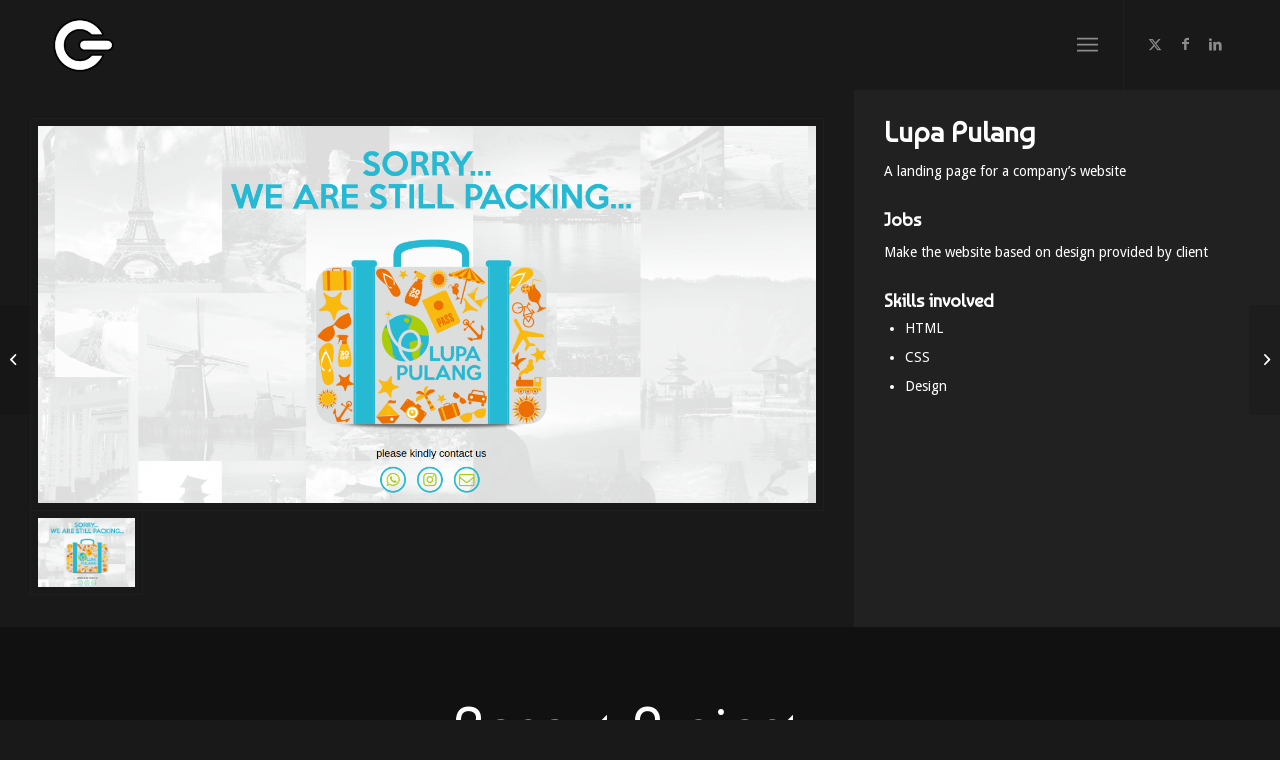

--- FILE ---
content_type: text/css
request_url: https://ikkazuma.com/wp-content/uploads/dynamic_avia/enfold.css?ver=69380e4da6c65
body_size: 16320
content:
:root{--enfold-socket-color-bg:#191919;--enfold-socket-color-bg2:#000000;--enfold-socket-color-primary:#ffffff;--enfold-socket-color-secondary:#eeeeee;--enfold-socket-color-color:#eeeeee;--enfold-socket-color-meta:#8c8c8c;--enfold-socket-color-heading:#ffffff;--enfold-socket-color-border:#1f1f1f;--enfold-socket-color-constant-font:#191919;--enfold-socket-color-button-border:#dddddd;--enfold-socket-color-button-border2:#cccccc;--enfold-socket-color-iconlist:#0e0e0e;--enfold-socket-color-timeline:#0e0e0e;--enfold-socket-color-timeline-date:#0b0b0b;--enfold-socket-color-masonry:#000000;--enfold-socket-color-stripe:#ffffff;--enfold-socket-color-stripe2:#ffffff;--enfold-socket-color-stripe2nd:#ffffff;--enfold-socket-color-button-font:#191919;--enfold-footer-color-bg:#111111;--enfold-footer-color-bg2:#111111;--enfold-footer-color-primary:#ffffff;--enfold-footer-color-secondary:#eeeeee;--enfold-footer-color-color:#aaaaaa;--enfold-footer-color-meta:#808080;--enfold-footer-color-heading:#808080;--enfold-footer-color-border:#1f1f1f;--enfold-footer-color-constant-font:#111111;--enfold-footer-color-button-border:#dddddd;--enfold-footer-color-button-border2:#cccccc;--enfold-footer-color-iconlist:#0e0e0e;--enfold-footer-color-timeline:#0e0e0e;--enfold-footer-color-timeline-date:#0b0b0b;--enfold-footer-color-masonry:#000000;--enfold-footer-color-stripe:#ffffff;--enfold-footer-color-stripe2:#ffffff;--enfold-footer-color-stripe2nd:#ffffff;--enfold-footer-color-button-font:#111111;--enfold-alternate-color-bg:#111111;--enfold-alternate-color-bg2:#333333;--enfold-alternate-color-primary:#03dac5;--enfold-alternate-color-secondary:#00a695;--enfold-alternate-color-color:#ffffff;--enfold-alternate-color-meta:#888888;--enfold-alternate-color-heading:#ffffff;--enfold-alternate-color-border:#1f1f1f;--enfold-alternate-color-constant-font:#ffffff;--enfold-alternate-color-button-border:#01b8a3;--enfold-alternate-color-button-border2:#008473;--enfold-alternate-color-iconlist:#0e0e0e;--enfold-alternate-color-timeline:#0e0e0e;--enfold-alternate-color-timeline-date:#0b0b0b;--enfold-alternate-color-masonry:#222222;--enfold-alternate-color-stripe:#25fce7;--enfold-alternate-color-stripe2:#14ebd6;--enfold-alternate-color-stripe2nd:#11b7a6;--enfold-alternate-color-button-font:#ffffff;--enfold-main-color-bg:#191919;--enfold-main-color-bg2:#111111;--enfold-main-color-primary:#03dac5;--enfold-main-color-secondary:#00a695;--enfold-main-color-color:#ffffff;--enfold-main-color-meta:#8c8c8c;--enfold-main-color-heading:#ffffff;--enfold-main-color-border:#1f1f1f;--enfold-main-color-constant-font:#ffffff;--enfold-main-color-button-border:#01b8a3;--enfold-main-color-button-border2:#008473;--enfold-main-color-iconlist:#0e0e0e;--enfold-main-color-timeline:#0e0e0e;--enfold-main-color-timeline-date:#0b0b0b;--enfold-main-color-masonry:#000000;--enfold-main-color-stripe:#25fce7;--enfold-main-color-stripe2:#14ebd6;--enfold-main-color-stripe2nd:#11b7a6;--enfold-main-color-button-font:#ffffff;--enfold-header-color-bg:#191919;--enfold-header-color-bg2:#222222;--enfold-header-color-primary:#03dac5;--enfold-header-color-secondary:#00a695;--enfold-header-color-color:#ffffff;--enfold-header-color-meta:#8c8c8c;--enfold-header-color-heading:#ffffff;--enfold-header-color-border:#1f1f1f;--enfold-header-color-constant-font:#ffffff;--enfold-header-color-button-border:#01b8a3;--enfold-header-color-button-border2:#008473;--enfold-header-color-iconlist:#0e0e0e;--enfold-header-color-timeline:#0e0e0e;--enfold-header-color-timeline-date:#0b0b0b;--enfold-header-color-masonry:#111111;--enfold-header-color-stripe:#25fce7;--enfold-header-color-stripe2:#14ebd6;--enfold-header-color-stripe2nd:#11b7a6;--enfold-header-color-button-font:#ffffff;--enfold-header_burger_color:inherit;--enfold-header_replacement_menu_color:inherit;--enfold-header_replacement_menu_hover_color:inherit;--enfold-font-family-theme-body:"HelveticaNeue","Helvetica Neue",Helvetica,Arial,sans-serif;--enfold-font-size-theme-content:13px;--enfold-font-size-theme-h1:34px;--enfold-font-size-theme-h2:28px;--enfold-font-size-theme-h3:20px;--enfold-font-size-theme-h4:18px;--enfold-font-size-theme-h5:16px;--enfold-font-size-theme-h6:14px;--enfold-font-size-content-font:14px} ::selection{background-color:var(--enfold-main-color-primary);color:var(--enfold-main-color-bg)} html.html_boxed{background:#191919 center center repeat scroll} body,body .avia-tooltip{font-size:14px} .socket_color,.socket_color div,.socket_color header,.socket_color main,.socket_color aside,.socket_color footer,.socket_color article,.socket_color nav,.socket_color section,.socket_color span,.socket_color applet,.socket_color object,.socket_color iframe,.socket_color h1,.socket_color h2,.socket_color h3,.socket_color h4,.socket_color h5,.socket_color h6,.socket_color p,.socket_color blockquote,.socket_color pre,.socket_color a,.socket_color abbr,.socket_color acronym,.socket_color address,.socket_color big,.socket_color cite,.socket_color code,.socket_color del,.socket_color dfn,.socket_color em,.socket_color img,.socket_color ins,.socket_color kbd,.socket_color q,.socket_color s,.socket_color samp,.socket_color small,.socket_color strike,.socket_color strong,.socket_color sub,.socket_color sup,.socket_color tt,.socket_color var,.socket_color b,.socket_color u,.socket_color i,.socket_color center,.socket_color dl,.socket_color dt,.socket_color dd,.socket_color ol,.socket_color ul,.socket_color li,.socket_color fieldset,.socket_color form,.socket_color label,.socket_color legend,.socket_color table,.socket_color caption,.socket_color tbody,.socket_color tfoot,.socket_color thead,.socket_color tr,.socket_color th,.socket_color td,.socket_color article,.socket_color aside,.socket_color canvas,.socket_color details,.socket_color embed,.socket_color figure,.socket_color fieldset,.socket_color figcaption,.socket_color footer,.socket_color header,.socket_color hgroup,.socket_color menu,.socket_color nav,.socket_color output,.socket_color ruby,.socket_color section,.socket_color summary,.socket_color time,.socket_color mark,.socket_color audio,.socket_color video,#top .socket_color .pullquote_boxed,.responsive #top .socket_color .avia-testimonial,.responsive #top.avia-blank #main .socket_color.container_wrap:first-child,#top .socket_color.fullsize .template-blog .post_delimiter,.socket_color .related_posts.av-related-style-full a{border-color:var(--enfold-socket-color-border)} .socket_color .rounded-container,#top .socket_color .pagination a:hover,.socket_color .small-preview,.socket_color .fallback-post-type-icon{background:var(--enfold-socket-color-meta);color:var(--enfold-socket-color-bg)} .socket_color .av-default-color,#top .socket_color .av-force-default-color,.socket_color .av-catalogue-item,.socket_color .wp-playlist-item .wp-playlist-caption,.socket_color .wp-playlist{color:var(--enfold-socket-color-color)} .socket_color,.socket_color .site-background,.socket_color .first-quote,.socket_color .related_image_wrap,.socket_color .gravatar img.socket_color .hr_content,.socket_color .news-thumb,.socket_color .post-format-icon,.socket_color .ajax_controlls a,.socket_color .tweet-text.avatar_no,.socket_color .toggler,.socket_color .toggler.activeTitle:hover,.socket_color #js_sort_items,.socket_color.inner-entry,.socket_color .grid-entry-title,.socket_color .related-format-icon,.grid-entry .socket_color .avia-arrow,.socket_color .avia-gallery-big,.socket_color .avia-gallery-big,.socket_color .avia-gallery img,.socket_color .grid-content,.socket_color .av-share-box ul,#top .socket_color .av-related-style-full .related-format-icon,.socket_color .related_posts.av-related-style-full a:hover,.socket_color.avia-fullwidth-portfolio .pagination .current,.socket_color.avia-fullwidth-portfolio .pagination a,.socket_color .av-hotspot-fallback-tooltip-inner,.socket_color .av-hotspot-fallback-tooltip-count{background-color:var(--enfold-socket-color-bg);color:var(--enfold-socket-color-color)} .socket_color .avia-fold-unfold-section .av-fold-unfold-container::after{background:linear-gradient( to bottom,rgba(25,25,25,0),rgba(25,25,25,1) )} .socket_color .avia-fold-unfold-section .av-fold-button-container:not(.avia-button),.socket_color.avia-fold-unfold-section .av-fold-button-container:not(.avia-button){color:var(--enfold-socket-color-color)} .socket_color .avia-fold-unfold-section .av-fold-button-container.fold-button{background:var(--enfold-socket-color-bg);border-color:var(--enfold-socket-color-border)} .socket_color .avia-curtain-reveal-overlay{background:var(--enfold-socket-color-bg)} .socket_color .avia-icon-circles-icon{background:var(--enfold-socket-color-bg);border-color:var(--enfold-socket-color-border);color:var(--enfold-socket-color-color)} .socket_color .avia-icon-circles-icon.active{background:var(--enfold-socket-color-secondary);border-color:var(--enfold-socket-color-secondary);color:var(--enfold-socket-color-bg)} .socket_color .avia-icon-circles-icon-text{color:var(--enfold-socket-color-color);background:var(--enfold-socket-color-bg)} .socket_color .heading-color,.socket_color a.iconbox_icon:hover,.socket_color h1,.socket_color h2,.socket_color h3,.socket_color h4,.socket_color h5,.socket_color h6,.socket_color .sidebar .current_page_item>a,.socket_color .sidebar .current-menu-item>a,.socket_color .pagination .current,.socket_color .pagination a:hover,.socket_color strong.avia-testimonial-name,.socket_color .heading,.socket_color .toggle_content strong,.socket_color .toggle_content strong a,.socket_color .tab_content strong,.socket_color .tab_content strong a,.socket_color .asc_count,.socket_color .avia-testimonial-content strong,#top .socket_color .av-related-style-full .av-related-title,.socket_color .wp-playlist-item-meta.wp-playlist-item-title,#top .socket_color .av-no-image-slider h2 a,.socket_color .av-small-bar .avia-progress-bar .progressbar-title-wrap,.socket_color div .news-headline .news-title,.socket_color .av-default-style .av-countdown-cell-inner .av-countdown-time,.socket_color .av-default-style.av-countdown-timer.av-flip-numbers .card__top.card-time-color,.socket_color .av-default-style.av-countdown-timer.av-flip-numbers .card__bottom.card-time-color,.socket_color .av-default-style.av-countdown-timer.av-flip-numbers .card__back.card-time-color::before,.socket_color .av-default-style.av-countdown-timer.av-flip-clock .flip-clock__card .flip-clock-counter{color:var(--enfold-socket-color-heading)} .socket_color .av-countdown-timer.av-events-countdown a .av-countdown-time-label{color:var(--enfold-socket-color-color)} .socket_color .meta-color,.socket_color .sidebar,.socket_color .sidebar a,.socket_color .minor-meta,.socket_color .minor-meta a,.socket_color .text-sep,.socket_color blockquote,.socket_color .post_nav a,.socket_color .comment-text,.socket_color .side-container-inner,.socket_color .news-time,.socket_color .pagination a,.socket_color .pagination span,.socket_color .tweet-text.avatar_no .tweet-time,#top .socket_color .extra-mini-title,.socket_color .team-member-job-title,.socket_color .team-social a,.socket_color #js_sort_items a,.grid-entry-excerpt,.socket_color .avia-testimonial-subtitle,.socket_color .commentmetadata a,.socket_color .social_bookmarks a,.socket_color .meta-heading>*,.socket_color .slide-meta,.socket_color .slide-meta a,.socket_color .taglist,.socket_color .taglist a,.socket_color .phone-info,.socket_color .phone-info a,.socket_color .av-sort-by-term a,.socket_color .av-magazine-time,.socket_color .av-magazine .av-magazine-entry-icon,.socket_color .av-catalogue-content,.socket_color .wp-playlist-item-length,.html_modern-blog #top div .socket_color .blog-categories a,.html_modern-blog #top div .socket_color .blog-categories a:hover{color:var(--enfold-socket-color-meta)} .socket_color .special-heading-inner-border{border-color:var(--enfold-socket-color-color)}.socket_color .meta-heading .special-heading-inner-border{border-color:var(--enfold-socket-color-meta)} .socket_color a,.socket_color .widget_first,.socket_color strong,.socket_color b,.socket_color b a,.socket_color strong a,.socket_color #js_sort_items a:hover,.socket_color #js_sort_items a.active_sort,.socket_color .av-sort-by-term a.active_sort,.socket_color .special_amp,.socket_color .taglist a.activeFilter,.socket_color #commentform .required,#top .socket_color .av-no-color.av-icon-style-border a.av-icon-char,.html_elegant-blog #top .socket_color .blog-categories a,.html_elegant-blog #top .socket_color .blog-categories a:hover{color:var(--enfold-socket-color-primary)} .socket_color a:hover,.socket_color h1 a:hover,.socket_color h2 a:hover,.socket_color h3 a:hover,.socket_color h4 a:hover,.socket_color h5 a:hover,.socket_color h6 a:hover,.socket_color .template-search a.news-content:hover,.socket_color .wp-playlist-item .wp-playlist-caption:hover{color:var(--enfold-socket-color-secondary)} .socket_color .primary-background,.socket_color .primary-background a,div .socket_color .button,.socket_color #submit,.socket_color input[type='submit'],.socket_color .small-preview:hover,.socket_color .avia-menu-fx,.socket_color .avia-menu-fx .avia-arrow,.socket_color.iconbox_top .iconbox_icon,.socket_color .iconbox_top a.iconbox_icon:hover,.socket_color .avia-data-table th.avia-highlight-col,.socket_color .avia-color-theme-color,.socket_color .avia-color-theme-color:hover,.socket_color .image-overlay .image-overlay-inside:before,.socket_color .comment-count,.socket_color .av_dropcap2,.responsive #top .socket_color .av-open-submenu.av-subnav-menu > li > a:hover,#top .socket_color .av-open-submenu.av-subnav-menu li > ul a:hover,.socket_color .av-colored-style .av-countdown-cell-inner,.socket_color .wc-block-components-button:not(.is-link){background-color:var(--enfold-socket-color-primary);color:var(--enfold-socket-color-constant-font);border-color:var(--enfold-socket-color-button-border)} .socket_color .av-colored-style.av-countdown-timer.av-flip-numbers .card__top,.socket_color .av-colored-style.av-countdown-timer.av-flip-numbers .card__bottom,.socket_color .av-colored-style.av-countdown-timer.av-flip-numbers .card__back::before,.socket_color .av-colored-style.av-countdown-timer.av-flip-numbers .card__back::after,.socket_color .av-colored-style.av-countdown-timer.av-flip-clock .flip-clock-counter{background-color:var(--enfold-socket-color-primary);color:var(--enfold-socket-color-constant-font)} #top #wrap_all .socket_color .av-menu-button-colored > a .avia-menu-text{background-color:var(--enfold-socket-color-primary);color:var(--enfold-socket-color-constant-font);border-color:var(--enfold-socket-color-primary)} #top #wrap_all .socket_color .av-menu-button-colored > a .avia-menu-text:after{background-color:var(--enfold-socket-color-button-border)} #top .socket_color .mobile_menu_toggle{color:var(--enfold-socket-color-primary);background:var(--enfold-socket-color-bg)} #top .socket_color .av-menu-mobile-active .av-subnav-menu > li > a:before{color:var(--enfold-socket-color-primary)} #top .socket_color .av-open-submenu.av-subnav-menu > li > a:hover:before{color:var(--enfold-socket-color-bg)} .socket_color .button:hover,.socket_color .ajax_controlls a:hover,.socket_color #submit:hover,.socket_color .big_button:hover,.socket_color .contentSlideControlls a:hover,.socket_color #submit:hover ,.socket_color input[type='submit']:hover{background-color:var(--enfold-socket-color-secondary);color:var(--enfold-socket-color-bg);border-color:var(--enfold-socket-color-button-border2)} .socket_color .avia-toc-style-elegant a.avia-toc-level-0:last-child:after,.socket_color .avia-toc-style-elegant a:first-child:after,.socket_color .avia-toc-style-elegant a.avia-toc-level-0:after{background-color:var(--enfold-socket-color-bg);border-color:var(--enfold-socket-color-secondary)} .socket_color .avia-toc-style-elegant a:first-child span:after,.socket_color .avia-toc-style-elegant a.avia-toc-level-0 span:after{background-color:var(--enfold-socket-color-bg)} .socket_color .avia-toc-style-elegant a:first-child:hover span:after,.socket_color .avia-toc-style-elegant a.avia-toc-level-0:hover span:after{border-color:var(--enfold-socket-color-secondary)} .socket_color .avia-toc-style-elegant a:before{border-color:var(--enfold-socket-color-border)} .socket_color .avia-toc-style-elegant a:first-child:after,.socket_color .avia-toc-style-elegant a.avia-toc-level-0:after{border-color:var(--enfold-socket-color-secondary);background-color:var(--enfold-socket-color-bg)} .socket_color .avia-toc-style-elegant a:last-child:after{background-color:var(--enfold-socket-color-border)} .socket_color .timeline-bullet{background-color:var(--enfold-socket-color-border);border-color:var(--enfold-socket-color-bg)} .socket_color table,.socket_color .widget_nav_menu ul:first-child>.current-menu-item,.socket_color .widget_nav_menu ul:first-child>.current_page_item,.socket_color .widget_nav_menu ul:first-child>.current-menu-ancestor,.socket_color .pagination .current,.socket_color .pagination a,.socket_color.iconbox_top .iconbox_content,.socket_color .av_promobox,.socket_color .toggle_content,.socket_color .toggler:hover,#top .socket_color .av-minimal-toggle .toggler,.socket_color .related_posts_default_image,.socket_color .search-result-counter,.socket_color .container_wrap_meta,.socket_color .avia-content-slider .slide-image,.socket_color .avia-slider-testimonials .avia-testimonial-content,.socket_color .avia-testimonial-arrow-wrap .avia-arrow,.socket_color .news-thumb,.socket_color .portfolio-preview-content,.socket_color .portfolio-preview-content .avia-arrow,.socket_color .av-magazine .av-magazine-entry-icon,.socket_color .related_posts.av-related-style-full a,.socket_color .aviaccordion-slide,.socket_color.avia-fullwidth-portfolio .pagination,.socket_color .isotope-item.special_av_fullwidth .av_table_col.portfolio-grid-image,.socket_color .av-catalogue-list li:hover,.socket_color .wp-playlist,.socket_color .avia-slideshow-fixed-height > li,.socket_color .avia-form-success,.socket_color .avia-form-error,.socket_color .av-boxed-grid-style .avia-testimonial{background:var(--enfold-socket-color-bg2)} #top .socket_color .post_timeline li:hover .timeline-bullet{background-color:var(--enfold-socket-color-secondary)} .socket_color blockquote,.socket_color .avia-bullet,.socket_color .av-no-color.av-icon-style-border a.av-icon-char{border-color:var(--enfold-socket-color-primary)} .html_header_top .socket_color .main_menu ul:first-child >li > ul,.html_header_top #top .socket_color .avia_mega_div > .sub-menu{border-top-color:var(--enfold-socket-color-primary)} .socket_color .breadcrumb,.socket_color .breadcrumb a,#top .socket_color.title_container .main-title,#top .socket_color.title_container .main-title a{color:var(--enfold-socket-color-color)} .socket_color .av-icon-display,#top .socket_color .av-related-style-full a:hover .related-format-icon,.socket_color .av-default-style .av-countdown-cell-inner,.socket_color .av-default-style.av-countdown-timer.av-flip-numbers .card__top,.socket_color .av-default-style.av-countdown-timer.av-flip-numbers .card__bottom,.socket_color .av-default-style.av-countdown-timer.av-flip-numbers .card__back::before,.socket_color .av-default-style.av-countdown-timer.av-flip-numbers .card__back::after,.socket_color .av-default-style.av-countdown-timer.av-flip-clock .flip-clock-counter{background-color:var(--enfold-socket-color-bg2);color:var(--enfold-socket-color-meta)} .socket_color .av-masonry-entry:hover .av-icon-display{background-color:var(--enfold-socket-color-primary);color:var(--enfold-socket-color-constant-font);border-color:var(--enfold-socket-color-button-border)} #top .socket_color .av-masonry-entry.format-quote:hover .av-icon-display{color:var(--enfold-socket-color-primary)} .socket_color textarea::placeholder,.socket_color input::placeholder{color:var(--enfold-socket-color-meta);opacity:0.5} .socket_color .header_bg,.socket_color .main_menu ul ul,.socket_color .main_menu .menu ul li a,.socket_color .pointer_arrow_wrap .pointer_arrow,.socket_color .avia_mega_div,.socket_color .av-subnav-menu > li ul,.socket_color .av-subnav-menu a{background-color:var(--enfold-socket-color-bg);color:var(--enfold-socket-color-meta)} .socket_color .main_menu .menu ul li a:hover,.socket_color .main_menu .menu ul li a:focus,.socket_color .av-subnav-menu ul a:hover,.socket_color .av-subnav-menu ul a:focus{background-color:var(--enfold-socket-color-bg2)} .socket_color .sub_menu>ul>li>a,.socket_color .sub_menu>div>ul>li>a,.socket_color .main_menu ul:first-child > li > a,#top .socket_color .main_menu .menu ul .current_page_item > a,#top .socket_color .main_menu .menu ul .current-menu-item > a,#top .socket_color .sub_menu li ul a{color:var(--enfold-socket-color-meta)} #top .socket_color .main_menu .menu ul li > a:hover,#top .socket_color .main_menu .menu ul li > a:focus{color:var(--enfold-socket-color-color)} .socket_color .av-subnav-menu a:hover,.socket_color .av-subnav-menu a:focus,.socket_color .main_menu ul:first-child > li a:hover,.socket_color .main_menu ul:first-child > li a:focus,.socket_color .main_menu ul:first-child > li.current-menu-item > a,.socket_color .main_menu ul:first-child > li.current_page_item > a,.socket_color .main_menu ul:first-child > li.active-parent-item > a{color:var(--enfold-socket-color-color)} #top .socket_color .main_menu .menu .avia_mega_div ul .current-menu-item > a{color:var(--enfold-socket-color-primary)} .socket_color .sub_menu > ul > li > a:hover,.socket_color .sub_menu > ul > li > a:focus,.socket_color .sub_menu > div > ul > li > a:hover,.socket_color .sub_menu > div > ul > li > a:focus{color:var(--enfold-socket-color-color)} #top .socket_color .sub_menu ul li a:hover,#top .socket_color .sub_menu ul li a:focus,.socket_color .sub_menu ul:first-child > li.current-menu-item > a,.socket_color .sub_menu ul:first-child > li.current_page_item > a,.socket_color .sub_menu ul:first-child > li.active-parent-item > a{color:var(--enfold-socket-color-color)} .socket_color .sub_menu li ul a,.socket_color #payment,.socket_color .sub_menu ul li,.socket_color .sub_menu ul,#top .socket_color .sub_menu li li a:hover,#top .socket_color .sub_menu li li a:focus{background-color:var(--enfold-socket-color-bg)} .socket_color#header .avia_mega_div > .sub-menu.avia_mega_hr,.html_bottom_nav_header.html_logo_center #top #menu-item-search>a{border-color:var(--enfold-socket-color-border)} #top .socket_color .widget_pages ul li a:focus,#top .socket_color .widget_nav_menu ul li a:focus{color:var(--enfold-socket-color-secondary)} @media only screen and (max-width:767px){#top #wrap_all .av_header_transparency{background-color:var(--enfold-socket-color-bg);color:var(--enfold-socket-color-color);border-color:var(--enfold-socket-color-border)}} @media only screen and (max-width:989px){.html_mobile_menu_tablet #top #wrap_all .av_header_transparency{background-color:var(--enfold-socket-color-bg);color:var(--enfold-socket-color-color);border-color:var(--enfold-socket-color-border)}} .socket_color .avia-tt,.socket_color .avia-tt .avia-arrow,.socket_color .avia-tt .avia-arrow{background-color:var(--enfold-socket-color-bg);color:var(--enfold-socket-color-meta)} .socket_color .av_ajax_search_image{background-color:var(--enfold-socket-color-primary);color:var(--enfold-socket-color-bg)} .socket_color .ajax_search_excerpt{color:var(--enfold-socket-color-meta)} .socket_color .av_ajax_search_title{color:var(--enfold-socket-color-heading)} .socket_color .ajax_load{background-color:var(--enfold-socket-color-primary)} .socket_color .av_searchsubmit_wrapper{background-color:var(--enfold-socket-color-primary)} #top .socket_color .avia-color-theme-color{color:var(--enfold-socket-color-button-font);border-color:var(--enfold-socket-color-button-border)} .socket_color .avia-color-theme-color-subtle{background-color:var(--enfold-socket-color-bg2);color:var(--enfold-socket-color-color)} .socket_color .avia-color-theme-color-subtle:hover{background-color:var(--enfold-socket-color-bg);color:var(--enfold-socket-color-heading)} #top .socket_color .avia-color-theme-color-highlight{color:var(--enfold-socket-color-button-font);border-color:var(--enfold-socket-color-secondary);background-color:var(--enfold-socket-color-secondary)} #top .socket_color .avia-font-color-theme-color,#top .socket_color .avia-font-color-theme-color-hover:hover{color:var(--enfold-socket-color-button-font)} .socket_color .avia-font-color-theme-color-subtle{color:var(--enfold-socket-color-color)} .socket_color .avia-font-color-theme-color-subtle-hover:hover{color:var(--enfold-socket-color-heading)} #top .socket_color .avia-font-color-theme-color-highlight,#top .socket_color .avia-font-color-theme-color-highlight-hover:hover{color:var(--enfold-socket-color-button-font)} .socket_color .avia-icon-list .iconlist_icon{background-color:var(--enfold-socket-color-iconlist)} .socket_color .avia-icon-list .iconlist-timeline{border-color:var(--enfold-socket-color-border)} .socket_color .iconlist_content{color:var(--enfold-socket-color-meta)} .socket_color .avia-timeline .milestone_icon{background-color:var(--enfold-socket-color-timeline)} .socket_color .avia-timeline .milestone_inner{background-color:var(--enfold-socket-color-timeline)} .socket_color .avia-timeline{border-color:var(--enfold-socket-color-timeline)} .socket_color .av-milestone-icon-wrap:after{border-color:var(--enfold-socket-color-timeline)} .socket_color .avia-timeline .av-milestone-date{color:var(--enfold-socket-color-timeline-date)} .socket_color .avia-timeline .av-milestone-date span{background-color:var(--enfold-socket-color-timeline)} .socket_color .avia-timeline-horizontal .av-milestone-content-wrap footer{background-color:var(--enfold-socket-color-timeline)} .socket_color .av-timeline-nav a{background-color:var(--enfold-socket-color-timeline)} #top .socket_color .input-text,#top .socket_color input[type='text'],#top .socket_color input[type='input'],#top .socket_color input[type='password'],#top .socket_color input[type='email'],#top .socket_color input[type='number'],#top .socket_color input[type='url'],#top .socket_color input[type='tel'],#top .socket_color input[type='search'],#top .socket_color textarea,#top .socket_color select{border-color:var(--enfold-socket-color-border);background-color:var(--enfold-socket-color-bg2);color:var(--enfold-socket-color-meta);font-family:inherit} #top .socket_color .invers-color .input-text,#top .socket_color .invers-color input[type='text'],#top .socket_color .invers-color input[type='input'],#top .socket_color .invers-color input[type='password'],#top .socket_color .invers-color input[type='email'],#top .socket_color .invers-color input[type='number'],#top .socket_color .invers-color input[type='url'],#top .socket_color .invers-color input[type='tel'],#top .socket_color .invers-color input[type='search'],#top .socket_color .invers-color textarea,#top .socket_color .invers-color select{background-color:var(--enfold-socket-color-bg)} .socket_color .required{color:var(--enfold-socket-color-primary)} .socket_color .av-masonry{background-color:var(--enfold-socket-color-masonry)} .socket_color .av-masonry-pagination,.socket_color .av-masonry-pagination:hover,.socket_color .av-masonry-outerimage-container{background-color:var(--enfold-socket-color-bg)} .socket_color .container .av-inner-masonry-content,#top .socket_color .container .av-masonry-load-more,#top .socket_color .container .av-masonry-sort,.socket_color .container .av-masonry-entry .avia-arrow{background-color:var(--enfold-socket-color-bg2)} .socket_color .hr-short .hr-inner-style,.socket_color .hr-short .hr-inner{background-color:var(--enfold-socket-color-bg)} div .socket_color .tabcontainer .active_tab_content,div .socket_color .tabcontainer .active_tab{background-color:var(--enfold-socket-color-bg2);color:var(--enfold-socket-color-color)} .responsive.js_active #top .socket_color .avia_combo_widget .top_tab .tab{border-top-color:var(--enfold-socket-color-border)} .socket_color .template-archives .tabcontainer a,#top .socket_color .tabcontainer .tab:hover,#top .socket_color .tabcontainer .tab.active_tab{color:var(--enfold-socket-color-color)} .socket_color .template-archives .tabcontainer a:hover{color:var(--enfold-socket-color-secondary)} .socket_color .sidebar_tab_icon{background-color:var(--enfold-socket-color-border)} #top .socket_color .sidebar_active_tab .sidebar_tab_icon{background-color:var(--enfold-socket-color-primary)} .socket_color .sidebar_tab:hover .sidebar_tab_icon{background-color:var(--enfold-socket-color-secondary)} .socket_color .sidebar_tab,.socket_color .tabcontainer .tab{color:var(--enfold-socket-color-meta)} .socket_color div .sidebar_active_tab ,div .socket_color .tabcontainer.noborder_tabs .active_tab_content,div .socket_color .tabcontainer.noborder_tabs .active_tab{color:var(--enfold-socket-color-color);background-color:var(--enfold-socket-color-bg)} #top .socket_color .avia-smallarrow-slider .avia-slideshow-dots a{background-color:var(--enfold-socket-color-bg2)} #top .socket_color .avia-smallarrow-slider .avia-slideshow-dots a.active,#top .socket_color .avia-smallarrow-slider .avia-slideshow-dots a:hover{background-color:var(--enfold-socket-color-meta)} @media only screen and (max-width:767px){.responsive #top .socket_color .tabcontainer .active_tab{background-color:var(--enfold-socket-color-secondary);color:var(--enfold-socket-color-constant-font)} .responsive #top .socket_color .tabcontainer{border-color:var(--enfold-socket-color-border)} .responsive #top .socket_color .active_tab_content{background-color:var(--enfold-socket-color-bg2)}} .socket_color tr:nth-child(even),.socket_color .avia-data-table .avia-heading-row .avia-desc-col,.socket_color .avia-data-table .avia-highlight-col,.socket_color .pricing-table>li:nth-child(even),body .socket_color .pricing-table.avia-desc-col li,#top .socket_color .avia-data-table.avia_pricing_minimal th{background-color:var(--enfold-socket-color-bg);color:var(--enfold-socket-color-color)} .socket_color table caption,.socket_color tr:nth-child(even),.socket_color .pricing-table>li:nth-child(even),#top .socket_color .avia-data-table.avia_pricing_minimal td{color:var(--enfold-socket-color-meta)} .socket_color tr:nth-child(odd),.socket_color .pricing-table>li:nth-child(odd),.socket_color .pricing-extra{background:var(--enfold-socket-color-bg2)} .socket_color .pricing-table li.avia-pricing-row,.socket_color .pricing-table li.avia-heading-row,.socket_color .pricing-table li.avia-pricing-row .pricing-extra{background-color:var(--enfold-socket-color-primary);color:var(--enfold-socket-color-constant-font);border-color:var(--enfold-socket-color-stripe)} .socket_color .pricing-table li.avia-heading-row,.socket_color .pricing-table li.avia-heading-row .pricing-extra{background-color:var(--enfold-socket-color-stripe2);color:var(--enfold-socket-color-constant-font);border-color:var(--enfold-socket-color-stripe)} .socket_color .pricing-table.avia-desc-col .avia-heading-row,.socket_color .pricing-table.avia-desc-col .avia-pricing-row{border-color:var(--enfold-socket-color-border)} .socket_color .theme-color-bar .bar{background:var(--enfold-socket-color-primary)} .socket_color .mejs-controls .mejs-time-rail .mejs-time-current,.socket_color .mejs-controls .mejs-volume-button .mejs-volume-slider .mejs-volume-current,.socket_color .mejs-controls .mejs-horizontal-volume-slider .mejs-horizontal-volume-current,.socket_color .button.av-sending-button,.socket_color .av-striped-bar .theme-color-bar .bar{background:var(--enfold-socket-color-primary)} body .socket_color .mejs-controls .mejs-time-rail .mejs-time-float{background:var(--enfold-socket-color-primary);color:#fff} body .socket_color .mejs-controls .mejs-time-rail .mejs-time-float-corner{border:solid 4px var(--enfold-socket-color-primary);border-color:var(--enfold-socket-color-primary) transparent transparent transparent} .socket_color .progress{background-color:var(--enfold-socket-color-bg2)} .socket_color .av_searchform_element_results .av_ajax_search_entry,.socket_color .av_searchform_element_results .av_ajax_search_title,.socket_color.av_searchform_element_results .av_ajax_search_entry,.socket_color.av_searchform_element_results .av_ajax_search_title{color:var(--enfold-socket-color-primary)} .socket_color .av_searchform_element_results .ajax_search_excerpt,.socket_color.av_searchform_element_results .ajax_search_excerpt{color:var(--enfold-socket-color-meta)} .socket_color .av_searchform_element_results .av_ajax_search_image,.socket_color.av_searchform_element_results .av_ajax_search_image{color:var(--enfold-socket-color-meta)} .socket_color .button.av-sending-button{background:var(--enfold-socket-color-secondary);background-image:linear-gradient(-45deg,var(--enfold-socket-color-secondary) 25%,var(--enfold-socket-color-stripe2nd) 25%,var(--enfold-socket-color-stripe2nd) 50%,var(--enfold-socket-color-secondary) 50%,var(--enfold-socket-color-secondary) 75%,var(--enfold-socket-color-stripe2nd) 75%,var(--enfold-socket-color-stripe2nd));border-color:var(--enfold-socket-color-secondary)} .socket_color span.bbp-admin-links a{color:var(--enfold-socket-color-primary)} .socket_color span.bbp-admin-links a:hover{color:var(--enfold-socket-color-secondary)} #top .socket_color .bbp-reply-content,#top .socket_color .bbp-topic-content,#top .socket_color .bbp-body .super-sticky .page-numbers,#top .socket_color .bbp-body .sticky .page-numbers,#top .socket_color .bbp-pagination-links a:hover,#top .socket_color .bbp-pagination-links span.current{background:var(--enfold-socket-color-bg)} #top .socket_color .bbp-topics .bbp-header,#top .socket_color .bbp-topics .bbp-header,#top .socket_color .bbp-forums .bbp-header,#top .socket_color .bbp-topics-front ul.super-sticky,#top .socket_color .bbp-topics ul.super-sticky,#top .socket_color .bbp-topics ul.sticky,#top .socket_color .bbp-forum-content ul.sticky,#top .socket_color .bbp-body .page-numbers{background-color:var(--enfold-socket-color-bg2)} #top .socket_color .bbp-meta,#top .socket_color .bbp-author-role,#top .socket_color .bbp-author-ip,#top .socket_color .bbp-pagination-count,#top .socket_color .bbp-topics .bbp-body .bbp-topic-title:before{color:var(--enfold-socket-color-meta)} #top .socket_color .bbp-admin-links{color:var(--enfold-socket-color-border)} .socket_color #bbpress-forums li.bbp-body ul.forum,.socket_color #bbpress-forums li.bbp-body ul.topic,.avia_transform .socket_color .bbp-replies .bbp-reply-author:before,.avia_transform .forum-search .socket_color .bbp-reply-author:before,.avia_transform .forum-search .socket_color .bbp-topic-author:before{background-color:var(--enfold-socket-color-bg);border-color:var(--enfold-socket-color-border)} #top .socket_color .bbp-author-name{color:var(--enfold-socket-color-heading)} .socket_color .widget_display_stats dt,.socket_color .widget_display_stats dd{background-color:var(--enfold-socket-color-bg2)} html,#scroll-top-link,#av-cookie-consent-badge{background-color:var(--enfold-socket-color-bg)} #scroll-top-link,#av-cookie-consent-badge{color:var(--enfold-socket-color-color);border:1px solid var(--enfold-socket-color-border)} .footer_color,.footer_color div,.footer_color header,.footer_color main,.footer_color aside,.footer_color footer,.footer_color article,.footer_color nav,.footer_color section,.footer_color span,.footer_color applet,.footer_color object,.footer_color iframe,.footer_color h1,.footer_color h2,.footer_color h3,.footer_color h4,.footer_color h5,.footer_color h6,.footer_color p,.footer_color blockquote,.footer_color pre,.footer_color a,.footer_color abbr,.footer_color acronym,.footer_color address,.footer_color big,.footer_color cite,.footer_color code,.footer_color del,.footer_color dfn,.footer_color em,.footer_color img,.footer_color ins,.footer_color kbd,.footer_color q,.footer_color s,.footer_color samp,.footer_color small,.footer_color strike,.footer_color strong,.footer_color sub,.footer_color sup,.footer_color tt,.footer_color var,.footer_color b,.footer_color u,.footer_color i,.footer_color center,.footer_color dl,.footer_color dt,.footer_color dd,.footer_color ol,.footer_color ul,.footer_color li,.footer_color fieldset,.footer_color form,.footer_color label,.footer_color legend,.footer_color table,.footer_color caption,.footer_color tbody,.footer_color tfoot,.footer_color thead,.footer_color tr,.footer_color th,.footer_color td,.footer_color article,.footer_color aside,.footer_color canvas,.footer_color details,.footer_color embed,.footer_color figure,.footer_color fieldset,.footer_color figcaption,.footer_color footer,.footer_color header,.footer_color hgroup,.footer_color menu,.footer_color nav,.footer_color output,.footer_color ruby,.footer_color section,.footer_color summary,.footer_color time,.footer_color mark,.footer_color audio,.footer_color video,#top .footer_color .pullquote_boxed,.responsive #top .footer_color .avia-testimonial,.responsive #top.avia-blank #main .footer_color.container_wrap:first-child,#top .footer_color.fullsize .template-blog .post_delimiter,.footer_color .related_posts.av-related-style-full a{border-color:var(--enfold-footer-color-border)} .footer_color .rounded-container,#top .footer_color .pagination a:hover,.footer_color .small-preview,.footer_color .fallback-post-type-icon{background:var(--enfold-footer-color-meta);color:var(--enfold-footer-color-bg)} .footer_color .av-default-color,#top .footer_color .av-force-default-color,.footer_color .av-catalogue-item,.footer_color .wp-playlist-item .wp-playlist-caption,.footer_color .wp-playlist{color:var(--enfold-footer-color-color)} .footer_color,.footer_color .site-background,.footer_color .first-quote,.footer_color .related_image_wrap,.footer_color .gravatar img.footer_color .hr_content,.footer_color .news-thumb,.footer_color .post-format-icon,.footer_color .ajax_controlls a,.footer_color .tweet-text.avatar_no,.footer_color .toggler,.footer_color .toggler.activeTitle:hover,.footer_color #js_sort_items,.footer_color.inner-entry,.footer_color .grid-entry-title,.footer_color .related-format-icon,.grid-entry .footer_color .avia-arrow,.footer_color .avia-gallery-big,.footer_color .avia-gallery-big,.footer_color .avia-gallery img,.footer_color .grid-content,.footer_color .av-share-box ul,#top .footer_color .av-related-style-full .related-format-icon,.footer_color .related_posts.av-related-style-full a:hover,.footer_color.avia-fullwidth-portfolio .pagination .current,.footer_color.avia-fullwidth-portfolio .pagination a,.footer_color .av-hotspot-fallback-tooltip-inner,.footer_color .av-hotspot-fallback-tooltip-count{background-color:var(--enfold-footer-color-bg);color:var(--enfold-footer-color-color)} .footer_color .avia-fold-unfold-section .av-fold-unfold-container::after{background:linear-gradient( to bottom,rgba(17,17,17,0),rgba(17,17,17,1) )} .footer_color .avia-fold-unfold-section .av-fold-button-container:not(.avia-button),.footer_color.avia-fold-unfold-section .av-fold-button-container:not(.avia-button){color:var(--enfold-footer-color-color)} .footer_color .avia-fold-unfold-section .av-fold-button-container.fold-button{background:var(--enfold-footer-color-bg);border-color:var(--enfold-footer-color-border)} .footer_color .avia-curtain-reveal-overlay{background:var(--enfold-footer-color-bg)} .footer_color .avia-icon-circles-icon{background:var(--enfold-footer-color-bg);border-color:var(--enfold-footer-color-border);color:var(--enfold-footer-color-color)} .footer_color .avia-icon-circles-icon.active{background:var(--enfold-footer-color-secondary);border-color:var(--enfold-footer-color-secondary);color:var(--enfold-footer-color-bg)} .footer_color .avia-icon-circles-icon-text{color:var(--enfold-footer-color-color);background:var(--enfold-footer-color-bg)} .footer_color .heading-color,.footer_color a.iconbox_icon:hover,.footer_color h1,.footer_color h2,.footer_color h3,.footer_color h4,.footer_color h5,.footer_color h6,.footer_color .sidebar .current_page_item>a,.footer_color .sidebar .current-menu-item>a,.footer_color .pagination .current,.footer_color .pagination a:hover,.footer_color strong.avia-testimonial-name,.footer_color .heading,.footer_color .toggle_content strong,.footer_color .toggle_content strong a,.footer_color .tab_content strong,.footer_color .tab_content strong a,.footer_color .asc_count,.footer_color .avia-testimonial-content strong,#top .footer_color .av-related-style-full .av-related-title,.footer_color .wp-playlist-item-meta.wp-playlist-item-title,#top .footer_color .av-no-image-slider h2 a,.footer_color .av-small-bar .avia-progress-bar .progressbar-title-wrap,.footer_color div .news-headline .news-title,.footer_color .av-default-style .av-countdown-cell-inner .av-countdown-time,.footer_color .av-default-style.av-countdown-timer.av-flip-numbers .card__top.card-time-color,.footer_color .av-default-style.av-countdown-timer.av-flip-numbers .card__bottom.card-time-color,.footer_color .av-default-style.av-countdown-timer.av-flip-numbers .card__back.card-time-color::before,.footer_color .av-default-style.av-countdown-timer.av-flip-clock .flip-clock__card .flip-clock-counter{color:var(--enfold-footer-color-heading)} .footer_color .av-countdown-timer.av-events-countdown a .av-countdown-time-label{color:var(--enfold-footer-color-color)} .footer_color .meta-color,.footer_color .sidebar,.footer_color .sidebar a,.footer_color .minor-meta,.footer_color .minor-meta a,.footer_color .text-sep,.footer_color blockquote,.footer_color .post_nav a,.footer_color .comment-text,.footer_color .side-container-inner,.footer_color .news-time,.footer_color .pagination a,.footer_color .pagination span,.footer_color .tweet-text.avatar_no .tweet-time,#top .footer_color .extra-mini-title,.footer_color .team-member-job-title,.footer_color .team-social a,.footer_color #js_sort_items a,.grid-entry-excerpt,.footer_color .avia-testimonial-subtitle,.footer_color .commentmetadata a,.footer_color .social_bookmarks a,.footer_color .meta-heading>*,.footer_color .slide-meta,.footer_color .slide-meta a,.footer_color .taglist,.footer_color .taglist a,.footer_color .phone-info,.footer_color .phone-info a,.footer_color .av-sort-by-term a,.footer_color .av-magazine-time,.footer_color .av-magazine .av-magazine-entry-icon,.footer_color .av-catalogue-content,.footer_color .wp-playlist-item-length,.html_modern-blog #top div .footer_color .blog-categories a,.html_modern-blog #top div .footer_color .blog-categories a:hover{color:var(--enfold-footer-color-meta)} .footer_color .special-heading-inner-border{border-color:var(--enfold-footer-color-color)}.footer_color .meta-heading .special-heading-inner-border{border-color:var(--enfold-footer-color-meta)} .footer_color a,.footer_color .widget_first,.footer_color strong,.footer_color b,.footer_color b a,.footer_color strong a,.footer_color #js_sort_items a:hover,.footer_color #js_sort_items a.active_sort,.footer_color .av-sort-by-term a.active_sort,.footer_color .special_amp,.footer_color .taglist a.activeFilter,.footer_color #commentform .required,#top .footer_color .av-no-color.av-icon-style-border a.av-icon-char,.html_elegant-blog #top .footer_color .blog-categories a,.html_elegant-blog #top .footer_color .blog-categories a:hover{color:var(--enfold-footer-color-primary)} .footer_color a:hover,.footer_color h1 a:hover,.footer_color h2 a:hover,.footer_color h3 a:hover,.footer_color h4 a:hover,.footer_color h5 a:hover,.footer_color h6 a:hover,.footer_color .template-search a.news-content:hover,.footer_color .wp-playlist-item .wp-playlist-caption:hover{color:var(--enfold-footer-color-secondary)} .footer_color .primary-background,.footer_color .primary-background a,div .footer_color .button,.footer_color #submit,.footer_color input[type='submit'],.footer_color .small-preview:hover,.footer_color .avia-menu-fx,.footer_color .avia-menu-fx .avia-arrow,.footer_color.iconbox_top .iconbox_icon,.footer_color .iconbox_top a.iconbox_icon:hover,.footer_color .avia-data-table th.avia-highlight-col,.footer_color .avia-color-theme-color,.footer_color .avia-color-theme-color:hover,.footer_color .image-overlay .image-overlay-inside:before,.footer_color .comment-count,.footer_color .av_dropcap2,.responsive #top .footer_color .av-open-submenu.av-subnav-menu > li > a:hover,#top .footer_color .av-open-submenu.av-subnav-menu li > ul a:hover,.footer_color .av-colored-style .av-countdown-cell-inner,.footer_color .wc-block-components-button:not(.is-link){background-color:var(--enfold-footer-color-primary);color:var(--enfold-footer-color-constant-font);border-color:var(--enfold-footer-color-button-border)} .footer_color .av-colored-style.av-countdown-timer.av-flip-numbers .card__top,.footer_color .av-colored-style.av-countdown-timer.av-flip-numbers .card__bottom,.footer_color .av-colored-style.av-countdown-timer.av-flip-numbers .card__back::before,.footer_color .av-colored-style.av-countdown-timer.av-flip-numbers .card__back::after,.footer_color .av-colored-style.av-countdown-timer.av-flip-clock .flip-clock-counter{background-color:var(--enfold-footer-color-primary);color:var(--enfold-footer-color-constant-font)} #top #wrap_all .footer_color .av-menu-button-colored > a .avia-menu-text{background-color:var(--enfold-footer-color-primary);color:var(--enfold-footer-color-constant-font);border-color:var(--enfold-footer-color-primary)} #top #wrap_all .footer_color .av-menu-button-colored > a .avia-menu-text:after{background-color:var(--enfold-footer-color-button-border)} #top .footer_color .mobile_menu_toggle{color:var(--enfold-footer-color-primary);background:var(--enfold-footer-color-bg)} #top .footer_color .av-menu-mobile-active .av-subnav-menu > li > a:before{color:var(--enfold-footer-color-primary)} #top .footer_color .av-open-submenu.av-subnav-menu > li > a:hover:before{color:var(--enfold-footer-color-bg)} .footer_color .button:hover,.footer_color .ajax_controlls a:hover,.footer_color #submit:hover,.footer_color .big_button:hover,.footer_color .contentSlideControlls a:hover,.footer_color #submit:hover ,.footer_color input[type='submit']:hover{background-color:var(--enfold-footer-color-secondary);color:var(--enfold-footer-color-bg);border-color:var(--enfold-footer-color-button-border2)} .footer_color .avia-toc-style-elegant a.avia-toc-level-0:last-child:after,.footer_color .avia-toc-style-elegant a:first-child:after,.footer_color .avia-toc-style-elegant a.avia-toc-level-0:after{background-color:var(--enfold-footer-color-bg);border-color:var(--enfold-footer-color-secondary)} .footer_color .avia-toc-style-elegant a:first-child span:after,.footer_color .avia-toc-style-elegant a.avia-toc-level-0 span:after{background-color:var(--enfold-footer-color-bg)} .footer_color .avia-toc-style-elegant a:first-child:hover span:after,.footer_color .avia-toc-style-elegant a.avia-toc-level-0:hover span:after{border-color:var(--enfold-footer-color-secondary)} .footer_color .avia-toc-style-elegant a:before{border-color:var(--enfold-footer-color-border)} .footer_color .avia-toc-style-elegant a:first-child:after,.footer_color .avia-toc-style-elegant a.avia-toc-level-0:after{border-color:var(--enfold-footer-color-secondary);background-color:var(--enfold-footer-color-bg)} .footer_color .avia-toc-style-elegant a:last-child:after{background-color:var(--enfold-footer-color-border)} .footer_color .timeline-bullet{background-color:var(--enfold-footer-color-border);border-color:var(--enfold-footer-color-bg)} .footer_color table,.footer_color .widget_nav_menu ul:first-child>.current-menu-item,.footer_color .widget_nav_menu ul:first-child>.current_page_item,.footer_color .widget_nav_menu ul:first-child>.current-menu-ancestor,.footer_color .pagination .current,.footer_color .pagination a,.footer_color.iconbox_top .iconbox_content,.footer_color .av_promobox,.footer_color .toggle_content,.footer_color .toggler:hover,#top .footer_color .av-minimal-toggle .toggler,.footer_color .related_posts_default_image,.footer_color .search-result-counter,.footer_color .container_wrap_meta,.footer_color .avia-content-slider .slide-image,.footer_color .avia-slider-testimonials .avia-testimonial-content,.footer_color .avia-testimonial-arrow-wrap .avia-arrow,.footer_color .news-thumb,.footer_color .portfolio-preview-content,.footer_color .portfolio-preview-content .avia-arrow,.footer_color .av-magazine .av-magazine-entry-icon,.footer_color .related_posts.av-related-style-full a,.footer_color .aviaccordion-slide,.footer_color.avia-fullwidth-portfolio .pagination,.footer_color .isotope-item.special_av_fullwidth .av_table_col.portfolio-grid-image,.footer_color .av-catalogue-list li:hover,.footer_color .wp-playlist,.footer_color .avia-slideshow-fixed-height > li,.footer_color .avia-form-success,.footer_color .avia-form-error,.footer_color .av-boxed-grid-style .avia-testimonial{background:var(--enfold-footer-color-bg2)} #top .footer_color .post_timeline li:hover .timeline-bullet{background-color:var(--enfold-footer-color-secondary)} .footer_color blockquote,.footer_color .avia-bullet,.footer_color .av-no-color.av-icon-style-border a.av-icon-char{border-color:var(--enfold-footer-color-primary)} .html_header_top .footer_color .main_menu ul:first-child >li > ul,.html_header_top #top .footer_color .avia_mega_div > .sub-menu{border-top-color:var(--enfold-footer-color-primary)} .footer_color .breadcrumb,.footer_color .breadcrumb a,#top .footer_color.title_container .main-title,#top .footer_color.title_container .main-title a{color:var(--enfold-footer-color-color)} .footer_color .av-icon-display,#top .footer_color .av-related-style-full a:hover .related-format-icon,.footer_color .av-default-style .av-countdown-cell-inner,.footer_color .av-default-style.av-countdown-timer.av-flip-numbers .card__top,.footer_color .av-default-style.av-countdown-timer.av-flip-numbers .card__bottom,.footer_color .av-default-style.av-countdown-timer.av-flip-numbers .card__back::before,.footer_color .av-default-style.av-countdown-timer.av-flip-numbers .card__back::after,.footer_color .av-default-style.av-countdown-timer.av-flip-clock .flip-clock-counter{background-color:var(--enfold-footer-color-bg2);color:var(--enfold-footer-color-meta)} .footer_color .av-masonry-entry:hover .av-icon-display{background-color:var(--enfold-footer-color-primary);color:var(--enfold-footer-color-constant-font);border-color:var(--enfold-footer-color-button-border)} #top .footer_color .av-masonry-entry.format-quote:hover .av-icon-display{color:var(--enfold-footer-color-primary)} .footer_color textarea::placeholder,.footer_color input::placeholder{color:var(--enfold-footer-color-meta);opacity:0.5} .footer_color .header_bg,.footer_color .main_menu ul ul,.footer_color .main_menu .menu ul li a,.footer_color .pointer_arrow_wrap .pointer_arrow,.footer_color .avia_mega_div,.footer_color .av-subnav-menu > li ul,.footer_color .av-subnav-menu a{background-color:var(--enfold-footer-color-bg);color:var(--enfold-footer-color-meta)} .footer_color .main_menu .menu ul li a:hover,.footer_color .main_menu .menu ul li a:focus,.footer_color .av-subnav-menu ul a:hover,.footer_color .av-subnav-menu ul a:focus{background-color:var(--enfold-footer-color-bg2)} .footer_color .sub_menu>ul>li>a,.footer_color .sub_menu>div>ul>li>a,.footer_color .main_menu ul:first-child > li > a,#top .footer_color .main_menu .menu ul .current_page_item > a,#top .footer_color .main_menu .menu ul .current-menu-item > a,#top .footer_color .sub_menu li ul a{color:var(--enfold-footer-color-meta)} #top .footer_color .main_menu .menu ul li > a:hover,#top .footer_color .main_menu .menu ul li > a:focus{color:var(--enfold-footer-color-color)} .footer_color .av-subnav-menu a:hover,.footer_color .av-subnav-menu a:focus,.footer_color .main_menu ul:first-child > li a:hover,.footer_color .main_menu ul:first-child > li a:focus,.footer_color .main_menu ul:first-child > li.current-menu-item > a,.footer_color .main_menu ul:first-child > li.current_page_item > a,.footer_color .main_menu ul:first-child > li.active-parent-item > a{color:var(--enfold-footer-color-color)} #top .footer_color .main_menu .menu .avia_mega_div ul .current-menu-item > a{color:var(--enfold-footer-color-primary)} .footer_color .sub_menu > ul > li > a:hover,.footer_color .sub_menu > ul > li > a:focus,.footer_color .sub_menu > div > ul > li > a:hover,.footer_color .sub_menu > div > ul > li > a:focus{color:var(--enfold-footer-color-color)} #top .footer_color .sub_menu ul li a:hover,#top .footer_color .sub_menu ul li a:focus,.footer_color .sub_menu ul:first-child > li.current-menu-item > a,.footer_color .sub_menu ul:first-child > li.current_page_item > a,.footer_color .sub_menu ul:first-child > li.active-parent-item > a{color:var(--enfold-footer-color-color)} .footer_color .sub_menu li ul a,.footer_color #payment,.footer_color .sub_menu ul li,.footer_color .sub_menu ul,#top .footer_color .sub_menu li li a:hover,#top .footer_color .sub_menu li li a:focus{background-color:var(--enfold-footer-color-bg)} .footer_color#header .avia_mega_div > .sub-menu.avia_mega_hr,.html_bottom_nav_header.html_logo_center #top #menu-item-search>a{border-color:var(--enfold-footer-color-border)} #top .footer_color .widget_pages ul li a:focus,#top .footer_color .widget_nav_menu ul li a:focus{color:var(--enfold-footer-color-secondary)} @media only screen and (max-width:767px){#top #wrap_all .av_header_transparency{background-color:var(--enfold-footer-color-bg);color:var(--enfold-footer-color-color);border-color:var(--enfold-footer-color-border)}} @media only screen and (max-width:989px){.html_mobile_menu_tablet #top #wrap_all .av_header_transparency{background-color:var(--enfold-footer-color-bg);color:var(--enfold-footer-color-color);border-color:var(--enfold-footer-color-border)}} .footer_color .avia-tt,.footer_color .avia-tt .avia-arrow,.footer_color .avia-tt .avia-arrow{background-color:var(--enfold-footer-color-bg);color:var(--enfold-footer-color-meta)} .footer_color .av_ajax_search_image{background-color:var(--enfold-footer-color-primary);color:var(--enfold-footer-color-bg)} .footer_color .ajax_search_excerpt{color:var(--enfold-footer-color-meta)} .footer_color .av_ajax_search_title{color:var(--enfold-footer-color-heading)} .footer_color .ajax_load{background-color:var(--enfold-footer-color-primary)} .footer_color .av_searchsubmit_wrapper{background-color:var(--enfold-footer-color-primary)} #top .footer_color .avia-color-theme-color{color:var(--enfold-footer-color-button-font);border-color:var(--enfold-footer-color-button-border)} .footer_color .avia-color-theme-color-subtle{background-color:var(--enfold-footer-color-bg2);color:var(--enfold-footer-color-color)} .footer_color .avia-color-theme-color-subtle:hover{background-color:var(--enfold-footer-color-bg);color:var(--enfold-footer-color-heading)} #top .footer_color .avia-color-theme-color-highlight{color:var(--enfold-footer-color-button-font);border-color:var(--enfold-footer-color-secondary);background-color:var(--enfold-footer-color-secondary)} #top .footer_color .avia-font-color-theme-color,#top .footer_color .avia-font-color-theme-color-hover:hover{color:var(--enfold-footer-color-button-font)} .footer_color .avia-font-color-theme-color-subtle{color:var(--enfold-footer-color-color)} .footer_color .avia-font-color-theme-color-subtle-hover:hover{color:var(--enfold-footer-color-heading)} #top .footer_color .avia-font-color-theme-color-highlight,#top .footer_color .avia-font-color-theme-color-highlight-hover:hover{color:var(--enfold-footer-color-button-font)} .footer_color .avia-icon-list .iconlist_icon{background-color:var(--enfold-footer-color-iconlist)} .footer_color .avia-icon-list .iconlist-timeline{border-color:var(--enfold-footer-color-border)} .footer_color .iconlist_content{color:var(--enfold-footer-color-meta)} .footer_color .avia-timeline .milestone_icon{background-color:var(--enfold-footer-color-timeline)} .footer_color .avia-timeline .milestone_inner{background-color:var(--enfold-footer-color-timeline)} .footer_color .avia-timeline{border-color:var(--enfold-footer-color-timeline)} .footer_color .av-milestone-icon-wrap:after{border-color:var(--enfold-footer-color-timeline)} .footer_color .avia-timeline .av-milestone-date{color:var(--enfold-footer-color-timeline-date)} .footer_color .avia-timeline .av-milestone-date span{background-color:var(--enfold-footer-color-timeline)} .footer_color .avia-timeline-horizontal .av-milestone-content-wrap footer{background-color:var(--enfold-footer-color-timeline)} .footer_color .av-timeline-nav a{background-color:var(--enfold-footer-color-timeline)} #top .footer_color .input-text,#top .footer_color input[type='text'],#top .footer_color input[type='input'],#top .footer_color input[type='password'],#top .footer_color input[type='email'],#top .footer_color input[type='number'],#top .footer_color input[type='url'],#top .footer_color input[type='tel'],#top .footer_color input[type='search'],#top .footer_color textarea,#top .footer_color select{border-color:var(--enfold-footer-color-border);background-color:var(--enfold-footer-color-bg2);color:var(--enfold-footer-color-meta);font-family:inherit} #top .footer_color .invers-color .input-text,#top .footer_color .invers-color input[type='text'],#top .footer_color .invers-color input[type='input'],#top .footer_color .invers-color input[type='password'],#top .footer_color .invers-color input[type='email'],#top .footer_color .invers-color input[type='number'],#top .footer_color .invers-color input[type='url'],#top .footer_color .invers-color input[type='tel'],#top .footer_color .invers-color input[type='search'],#top .footer_color .invers-color textarea,#top .footer_color .invers-color select{background-color:var(--enfold-footer-color-bg)} .footer_color .required{color:var(--enfold-footer-color-primary)} .footer_color .av-masonry{background-color:var(--enfold-footer-color-masonry)} .footer_color .av-masonry-pagination,.footer_color .av-masonry-pagination:hover,.footer_color .av-masonry-outerimage-container{background-color:var(--enfold-footer-color-bg)} .footer_color .container .av-inner-masonry-content,#top .footer_color .container .av-masonry-load-more,#top .footer_color .container .av-masonry-sort,.footer_color .container .av-masonry-entry .avia-arrow{background-color:var(--enfold-footer-color-bg2)} .footer_color .hr-short .hr-inner-style,.footer_color .hr-short .hr-inner{background-color:var(--enfold-footer-color-bg)} div .footer_color .tabcontainer .active_tab_content,div .footer_color .tabcontainer .active_tab{background-color:var(--enfold-footer-color-bg2);color:var(--enfold-footer-color-color)} .responsive.js_active #top .footer_color .avia_combo_widget .top_tab .tab{border-top-color:var(--enfold-footer-color-border)} .footer_color .template-archives .tabcontainer a,#top .footer_color .tabcontainer .tab:hover,#top .footer_color .tabcontainer .tab.active_tab{color:var(--enfold-footer-color-color)} .footer_color .template-archives .tabcontainer a:hover{color:var(--enfold-footer-color-secondary)} .footer_color .sidebar_tab_icon{background-color:var(--enfold-footer-color-border)} #top .footer_color .sidebar_active_tab .sidebar_tab_icon{background-color:var(--enfold-footer-color-primary)} .footer_color .sidebar_tab:hover .sidebar_tab_icon{background-color:var(--enfold-footer-color-secondary)} .footer_color .sidebar_tab,.footer_color .tabcontainer .tab{color:var(--enfold-footer-color-meta)} .footer_color div .sidebar_active_tab ,div .footer_color .tabcontainer.noborder_tabs .active_tab_content,div .footer_color .tabcontainer.noborder_tabs .active_tab{color:var(--enfold-footer-color-color);background-color:var(--enfold-footer-color-bg)} #top .footer_color .avia-smallarrow-slider .avia-slideshow-dots a{background-color:var(--enfold-footer-color-bg2)} #top .footer_color .avia-smallarrow-slider .avia-slideshow-dots a.active,#top .footer_color .avia-smallarrow-slider .avia-slideshow-dots a:hover{background-color:var(--enfold-footer-color-meta)} @media only screen and (max-width:767px){.responsive #top .footer_color .tabcontainer .active_tab{background-color:var(--enfold-footer-color-secondary);color:var(--enfold-footer-color-constant-font)} .responsive #top .footer_color .tabcontainer{border-color:var(--enfold-footer-color-border)} .responsive #top .footer_color .active_tab_content{background-color:var(--enfold-footer-color-bg2)}} .footer_color tr:nth-child(even),.footer_color .avia-data-table .avia-heading-row .avia-desc-col,.footer_color .avia-data-table .avia-highlight-col,.footer_color .pricing-table>li:nth-child(even),body .footer_color .pricing-table.avia-desc-col li,#top .footer_color .avia-data-table.avia_pricing_minimal th{background-color:var(--enfold-footer-color-bg);color:var(--enfold-footer-color-color)} .footer_color table caption,.footer_color tr:nth-child(even),.footer_color .pricing-table>li:nth-child(even),#top .footer_color .avia-data-table.avia_pricing_minimal td{color:var(--enfold-footer-color-meta)} .footer_color tr:nth-child(odd),.footer_color .pricing-table>li:nth-child(odd),.footer_color .pricing-extra{background:var(--enfold-footer-color-bg2)} .footer_color .pricing-table li.avia-pricing-row,.footer_color .pricing-table li.avia-heading-row,.footer_color .pricing-table li.avia-pricing-row .pricing-extra{background-color:var(--enfold-footer-color-primary);color:var(--enfold-footer-color-constant-font);border-color:var(--enfold-footer-color-stripe)} .footer_color .pricing-table li.avia-heading-row,.footer_color .pricing-table li.avia-heading-row .pricing-extra{background-color:var(--enfold-footer-color-stripe2);color:var(--enfold-footer-color-constant-font);border-color:var(--enfold-footer-color-stripe)} .footer_color .pricing-table.avia-desc-col .avia-heading-row,.footer_color .pricing-table.avia-desc-col .avia-pricing-row{border-color:var(--enfold-footer-color-border)} .footer_color .theme-color-bar .bar{background:var(--enfold-footer-color-primary)} .footer_color .mejs-controls .mejs-time-rail .mejs-time-current,.footer_color .mejs-controls .mejs-volume-button .mejs-volume-slider .mejs-volume-current,.footer_color .mejs-controls .mejs-horizontal-volume-slider .mejs-horizontal-volume-current,.footer_color .button.av-sending-button,.footer_color .av-striped-bar .theme-color-bar .bar{background:var(--enfold-footer-color-primary)} body .footer_color .mejs-controls .mejs-time-rail .mejs-time-float{background:var(--enfold-footer-color-primary);color:#fff} body .footer_color .mejs-controls .mejs-time-rail .mejs-time-float-corner{border:solid 4px var(--enfold-footer-color-primary);border-color:var(--enfold-footer-color-primary) transparent transparent transparent} .footer_color .progress{background-color:var(--enfold-footer-color-bg2)} .footer_color .av_searchform_element_results .av_ajax_search_entry,.footer_color .av_searchform_element_results .av_ajax_search_title,.footer_color.av_searchform_element_results .av_ajax_search_entry,.footer_color.av_searchform_element_results .av_ajax_search_title{color:var(--enfold-footer-color-primary)} .footer_color .av_searchform_element_results .ajax_search_excerpt,.footer_color.av_searchform_element_results .ajax_search_excerpt{color:var(--enfold-footer-color-meta)} .footer_color .av_searchform_element_results .av_ajax_search_image,.footer_color.av_searchform_element_results .av_ajax_search_image{color:var(--enfold-footer-color-meta)} .footer_color .button.av-sending-button{background:var(--enfold-footer-color-secondary);background-image:linear-gradient(-45deg,var(--enfold-footer-color-secondary) 25%,var(--enfold-footer-color-stripe2nd) 25%,var(--enfold-footer-color-stripe2nd) 50%,var(--enfold-footer-color-secondary) 50%,var(--enfold-footer-color-secondary) 75%,var(--enfold-footer-color-stripe2nd) 75%,var(--enfold-footer-color-stripe2nd));border-color:var(--enfold-footer-color-secondary)} .footer_color span.bbp-admin-links a{color:var(--enfold-footer-color-primary)} .footer_color span.bbp-admin-links a:hover{color:var(--enfold-footer-color-secondary)} #top .footer_color .bbp-reply-content,#top .footer_color .bbp-topic-content,#top .footer_color .bbp-body .super-sticky .page-numbers,#top .footer_color .bbp-body .sticky .page-numbers,#top .footer_color .bbp-pagination-links a:hover,#top .footer_color .bbp-pagination-links span.current{background:var(--enfold-footer-color-bg)} #top .footer_color .bbp-topics .bbp-header,#top .footer_color .bbp-topics .bbp-header,#top .footer_color .bbp-forums .bbp-header,#top .footer_color .bbp-topics-front ul.super-sticky,#top .footer_color .bbp-topics ul.super-sticky,#top .footer_color .bbp-topics ul.sticky,#top .footer_color .bbp-forum-content ul.sticky,#top .footer_color .bbp-body .page-numbers{background-color:var(--enfold-footer-color-bg2)} #top .footer_color .bbp-meta,#top .footer_color .bbp-author-role,#top .footer_color .bbp-author-ip,#top .footer_color .bbp-pagination-count,#top .footer_color .bbp-topics .bbp-body .bbp-topic-title:before{color:var(--enfold-footer-color-meta)} #top .footer_color .bbp-admin-links{color:var(--enfold-footer-color-border)} .footer_color #bbpress-forums li.bbp-body ul.forum,.footer_color #bbpress-forums li.bbp-body ul.topic,.avia_transform .footer_color .bbp-replies .bbp-reply-author:before,.avia_transform .forum-search .footer_color .bbp-reply-author:before,.avia_transform .forum-search .footer_color .bbp-topic-author:before{background-color:var(--enfold-footer-color-bg);border-color:var(--enfold-footer-color-border)} #top .footer_color .bbp-author-name{color:var(--enfold-footer-color-heading)} .footer_color .widget_display_stats dt,.footer_color .widget_display_stats dd{background-color:var(--enfold-footer-color-bg2)} .alternate_color,.alternate_color div,.alternate_color header,.alternate_color main,.alternate_color aside,.alternate_color footer,.alternate_color article,.alternate_color nav,.alternate_color section,.alternate_color span,.alternate_color applet,.alternate_color object,.alternate_color iframe,.alternate_color h1,.alternate_color h2,.alternate_color h3,.alternate_color h4,.alternate_color h5,.alternate_color h6,.alternate_color p,.alternate_color blockquote,.alternate_color pre,.alternate_color a,.alternate_color abbr,.alternate_color acronym,.alternate_color address,.alternate_color big,.alternate_color cite,.alternate_color code,.alternate_color del,.alternate_color dfn,.alternate_color em,.alternate_color img,.alternate_color ins,.alternate_color kbd,.alternate_color q,.alternate_color s,.alternate_color samp,.alternate_color small,.alternate_color strike,.alternate_color strong,.alternate_color sub,.alternate_color sup,.alternate_color tt,.alternate_color var,.alternate_color b,.alternate_color u,.alternate_color i,.alternate_color center,.alternate_color dl,.alternate_color dt,.alternate_color dd,.alternate_color ol,.alternate_color ul,.alternate_color li,.alternate_color fieldset,.alternate_color form,.alternate_color label,.alternate_color legend,.alternate_color table,.alternate_color caption,.alternate_color tbody,.alternate_color tfoot,.alternate_color thead,.alternate_color tr,.alternate_color th,.alternate_color td,.alternate_color article,.alternate_color aside,.alternate_color canvas,.alternate_color details,.alternate_color embed,.alternate_color figure,.alternate_color fieldset,.alternate_color figcaption,.alternate_color footer,.alternate_color header,.alternate_color hgroup,.alternate_color menu,.alternate_color nav,.alternate_color output,.alternate_color ruby,.alternate_color section,.alternate_color summary,.alternate_color time,.alternate_color mark,.alternate_color audio,.alternate_color video,#top .alternate_color .pullquote_boxed,.responsive #top .alternate_color .avia-testimonial,.responsive #top.avia-blank #main .alternate_color.container_wrap:first-child,#top .alternate_color.fullsize .template-blog .post_delimiter,.alternate_color .related_posts.av-related-style-full a{border-color:var(--enfold-alternate-color-border)} .alternate_color .rounded-container,#top .alternate_color .pagination a:hover,.alternate_color .small-preview,.alternate_color .fallback-post-type-icon{background:var(--enfold-alternate-color-meta);color:var(--enfold-alternate-color-bg)} .alternate_color .av-default-color,#top .alternate_color .av-force-default-color,.alternate_color .av-catalogue-item,.alternate_color .wp-playlist-item .wp-playlist-caption,.alternate_color .wp-playlist{color:var(--enfold-alternate-color-color)} .alternate_color,.alternate_color .site-background,.alternate_color .first-quote,.alternate_color .related_image_wrap,.alternate_color .gravatar img.alternate_color .hr_content,.alternate_color .news-thumb,.alternate_color .post-format-icon,.alternate_color .ajax_controlls a,.alternate_color .tweet-text.avatar_no,.alternate_color .toggler,.alternate_color .toggler.activeTitle:hover,.alternate_color #js_sort_items,.alternate_color.inner-entry,.alternate_color .grid-entry-title,.alternate_color .related-format-icon,.grid-entry .alternate_color .avia-arrow,.alternate_color .avia-gallery-big,.alternate_color .avia-gallery-big,.alternate_color .avia-gallery img,.alternate_color .grid-content,.alternate_color .av-share-box ul,#top .alternate_color .av-related-style-full .related-format-icon,.alternate_color .related_posts.av-related-style-full a:hover,.alternate_color.avia-fullwidth-portfolio .pagination .current,.alternate_color.avia-fullwidth-portfolio .pagination a,.alternate_color .av-hotspot-fallback-tooltip-inner,.alternate_color .av-hotspot-fallback-tooltip-count{background-color:var(--enfold-alternate-color-bg);color:var(--enfold-alternate-color-color)} .alternate_color .avia-fold-unfold-section .av-fold-unfold-container::after{background:linear-gradient( to bottom,rgba(17,17,17,0),rgba(17,17,17,1) )} .alternate_color .avia-fold-unfold-section .av-fold-button-container:not(.avia-button),.alternate_color.avia-fold-unfold-section .av-fold-button-container:not(.avia-button){color:var(--enfold-alternate-color-color)} .alternate_color .avia-fold-unfold-section .av-fold-button-container.fold-button{background:var(--enfold-alternate-color-bg);border-color:var(--enfold-alternate-color-border)} .alternate_color .avia-curtain-reveal-overlay{background:var(--enfold-alternate-color-bg)} .alternate_color .avia-icon-circles-icon{background:var(--enfold-alternate-color-bg);border-color:var(--enfold-alternate-color-border);color:var(--enfold-alternate-color-color)} .alternate_color .avia-icon-circles-icon.active{background:var(--enfold-alternate-color-secondary);border-color:var(--enfold-alternate-color-secondary);color:var(--enfold-alternate-color-bg)} .alternate_color .avia-icon-circles-icon-text{color:var(--enfold-alternate-color-color);background:var(--enfold-alternate-color-bg)} .alternate_color .heading-color,.alternate_color a.iconbox_icon:hover,.alternate_color h1,.alternate_color h2,.alternate_color h3,.alternate_color h4,.alternate_color h5,.alternate_color h6,.alternate_color .sidebar .current_page_item>a,.alternate_color .sidebar .current-menu-item>a,.alternate_color .pagination .current,.alternate_color .pagination a:hover,.alternate_color strong.avia-testimonial-name,.alternate_color .heading,.alternate_color .toggle_content strong,.alternate_color .toggle_content strong a,.alternate_color .tab_content strong,.alternate_color .tab_content strong a,.alternate_color .asc_count,.alternate_color .avia-testimonial-content strong,#top .alternate_color .av-related-style-full .av-related-title,.alternate_color .wp-playlist-item-meta.wp-playlist-item-title,#top .alternate_color .av-no-image-slider h2 a,.alternate_color .av-small-bar .avia-progress-bar .progressbar-title-wrap,.alternate_color div .news-headline .news-title,.alternate_color .av-default-style .av-countdown-cell-inner .av-countdown-time,.alternate_color .av-default-style.av-countdown-timer.av-flip-numbers .card__top.card-time-color,.alternate_color .av-default-style.av-countdown-timer.av-flip-numbers .card__bottom.card-time-color,.alternate_color .av-default-style.av-countdown-timer.av-flip-numbers .card__back.card-time-color::before,.alternate_color .av-default-style.av-countdown-timer.av-flip-clock .flip-clock__card .flip-clock-counter{color:var(--enfold-alternate-color-heading)} .alternate_color .av-countdown-timer.av-events-countdown a .av-countdown-time-label{color:var(--enfold-alternate-color-color)} .alternate_color .meta-color,.alternate_color .sidebar,.alternate_color .sidebar a,.alternate_color .minor-meta,.alternate_color .minor-meta a,.alternate_color .text-sep,.alternate_color blockquote,.alternate_color .post_nav a,.alternate_color .comment-text,.alternate_color .side-container-inner,.alternate_color .news-time,.alternate_color .pagination a,.alternate_color .pagination span,.alternate_color .tweet-text.avatar_no .tweet-time,#top .alternate_color .extra-mini-title,.alternate_color .team-member-job-title,.alternate_color .team-social a,.alternate_color #js_sort_items a,.grid-entry-excerpt,.alternate_color .avia-testimonial-subtitle,.alternate_color .commentmetadata a,.alternate_color .social_bookmarks a,.alternate_color .meta-heading>*,.alternate_color .slide-meta,.alternate_color .slide-meta a,.alternate_color .taglist,.alternate_color .taglist a,.alternate_color .phone-info,.alternate_color .phone-info a,.alternate_color .av-sort-by-term a,.alternate_color .av-magazine-time,.alternate_color .av-magazine .av-magazine-entry-icon,.alternate_color .av-catalogue-content,.alternate_color .wp-playlist-item-length,.html_modern-blog #top div .alternate_color .blog-categories a,.html_modern-blog #top div .alternate_color .blog-categories a:hover{color:var(--enfold-alternate-color-meta)} .alternate_color .special-heading-inner-border{border-color:var(--enfold-alternate-color-color)}.alternate_color .meta-heading .special-heading-inner-border{border-color:var(--enfold-alternate-color-meta)} .alternate_color a,.alternate_color .widget_first,.alternate_color strong,.alternate_color b,.alternate_color b a,.alternate_color strong a,.alternate_color #js_sort_items a:hover,.alternate_color #js_sort_items a.active_sort,.alternate_color .av-sort-by-term a.active_sort,.alternate_color .special_amp,.alternate_color .taglist a.activeFilter,.alternate_color #commentform .required,#top .alternate_color .av-no-color.av-icon-style-border a.av-icon-char,.html_elegant-blog #top .alternate_color .blog-categories a,.html_elegant-blog #top .alternate_color .blog-categories a:hover{color:var(--enfold-alternate-color-primary)} .alternate_color a:hover,.alternate_color h1 a:hover,.alternate_color h2 a:hover,.alternate_color h3 a:hover,.alternate_color h4 a:hover,.alternate_color h5 a:hover,.alternate_color h6 a:hover,.alternate_color .template-search a.news-content:hover,.alternate_color .wp-playlist-item .wp-playlist-caption:hover{color:var(--enfold-alternate-color-secondary)} .alternate_color .primary-background,.alternate_color .primary-background a,div .alternate_color .button,.alternate_color #submit,.alternate_color input[type='submit'],.alternate_color .small-preview:hover,.alternate_color .avia-menu-fx,.alternate_color .avia-menu-fx .avia-arrow,.alternate_color.iconbox_top .iconbox_icon,.alternate_color .iconbox_top a.iconbox_icon:hover,.alternate_color .avia-data-table th.avia-highlight-col,.alternate_color .avia-color-theme-color,.alternate_color .avia-color-theme-color:hover,.alternate_color .image-overlay .image-overlay-inside:before,.alternate_color .comment-count,.alternate_color .av_dropcap2,.responsive #top .alternate_color .av-open-submenu.av-subnav-menu > li > a:hover,#top .alternate_color .av-open-submenu.av-subnav-menu li > ul a:hover,.alternate_color .av-colored-style .av-countdown-cell-inner,.alternate_color .wc-block-components-button:not(.is-link){background-color:var(--enfold-alternate-color-primary);color:var(--enfold-alternate-color-constant-font);border-color:var(--enfold-alternate-color-button-border)} .alternate_color .av-colored-style.av-countdown-timer.av-flip-numbers .card__top,.alternate_color .av-colored-style.av-countdown-timer.av-flip-numbers .card__bottom,.alternate_color .av-colored-style.av-countdown-timer.av-flip-numbers .card__back::before,.alternate_color .av-colored-style.av-countdown-timer.av-flip-numbers .card__back::after,.alternate_color .av-colored-style.av-countdown-timer.av-flip-clock .flip-clock-counter{background-color:var(--enfold-alternate-color-primary);color:var(--enfold-alternate-color-constant-font)} #top #wrap_all .alternate_color .av-menu-button-colored > a .avia-menu-text{background-color:var(--enfold-alternate-color-primary);color:var(--enfold-alternate-color-constant-font);border-color:var(--enfold-alternate-color-primary)} #top #wrap_all .alternate_color .av-menu-button-colored > a .avia-menu-text:after{background-color:var(--enfold-alternate-color-button-border)} #top .alternate_color .mobile_menu_toggle{color:var(--enfold-alternate-color-primary);background:var(--enfold-alternate-color-bg)} #top .alternate_color .av-menu-mobile-active .av-subnav-menu > li > a:before{color:var(--enfold-alternate-color-primary)} #top .alternate_color .av-open-submenu.av-subnav-menu > li > a:hover:before{color:var(--enfold-alternate-color-bg)} .alternate_color .button:hover,.alternate_color .ajax_controlls a:hover,.alternate_color #submit:hover,.alternate_color .big_button:hover,.alternate_color .contentSlideControlls a:hover,.alternate_color #submit:hover ,.alternate_color input[type='submit']:hover{background-color:var(--enfold-alternate-color-secondary);color:var(--enfold-alternate-color-bg);border-color:var(--enfold-alternate-color-button-border2)} .alternate_color .avia-toc-style-elegant a.avia-toc-level-0:last-child:after,.alternate_color .avia-toc-style-elegant a:first-child:after,.alternate_color .avia-toc-style-elegant a.avia-toc-level-0:after{background-color:var(--enfold-alternate-color-bg);border-color:var(--enfold-alternate-color-secondary)} .alternate_color .avia-toc-style-elegant a:first-child span:after,.alternate_color .avia-toc-style-elegant a.avia-toc-level-0 span:after{background-color:var(--enfold-alternate-color-bg)} .alternate_color .avia-toc-style-elegant a:first-child:hover span:after,.alternate_color .avia-toc-style-elegant a.avia-toc-level-0:hover span:after{border-color:var(--enfold-alternate-color-secondary)} .alternate_color .avia-toc-style-elegant a:before{border-color:var(--enfold-alternate-color-border)} .alternate_color .avia-toc-style-elegant a:first-child:after,.alternate_color .avia-toc-style-elegant a.avia-toc-level-0:after{border-color:var(--enfold-alternate-color-secondary);background-color:var(--enfold-alternate-color-bg)} .alternate_color .avia-toc-style-elegant a:last-child:after{background-color:var(--enfold-alternate-color-border)} .alternate_color .timeline-bullet{background-color:var(--enfold-alternate-color-border);border-color:var(--enfold-alternate-color-bg)} .alternate_color table,.alternate_color .widget_nav_menu ul:first-child>.current-menu-item,.alternate_color .widget_nav_menu ul:first-child>.current_page_item,.alternate_color .widget_nav_menu ul:first-child>.current-menu-ancestor,.alternate_color .pagination .current,.alternate_color .pagination a,.alternate_color.iconbox_top .iconbox_content,.alternate_color .av_promobox,.alternate_color .toggle_content,.alternate_color .toggler:hover,#top .alternate_color .av-minimal-toggle .toggler,.alternate_color .related_posts_default_image,.alternate_color .search-result-counter,.alternate_color .container_wrap_meta,.alternate_color .avia-content-slider .slide-image,.alternate_color .avia-slider-testimonials .avia-testimonial-content,.alternate_color .avia-testimonial-arrow-wrap .avia-arrow,.alternate_color .news-thumb,.alternate_color .portfolio-preview-content,.alternate_color .portfolio-preview-content .avia-arrow,.alternate_color .av-magazine .av-magazine-entry-icon,.alternate_color .related_posts.av-related-style-full a,.alternate_color .aviaccordion-slide,.alternate_color.avia-fullwidth-portfolio .pagination,.alternate_color .isotope-item.special_av_fullwidth .av_table_col.portfolio-grid-image,.alternate_color .av-catalogue-list li:hover,.alternate_color .wp-playlist,.alternate_color .avia-slideshow-fixed-height > li,.alternate_color .avia-form-success,.alternate_color .avia-form-error,.alternate_color .av-boxed-grid-style .avia-testimonial{background:var(--enfold-alternate-color-bg2)} #top .alternate_color .post_timeline li:hover .timeline-bullet{background-color:var(--enfold-alternate-color-secondary)} .alternate_color blockquote,.alternate_color .avia-bullet,.alternate_color .av-no-color.av-icon-style-border a.av-icon-char{border-color:var(--enfold-alternate-color-primary)} .html_header_top .alternate_color .main_menu ul:first-child >li > ul,.html_header_top #top .alternate_color .avia_mega_div > .sub-menu{border-top-color:var(--enfold-alternate-color-primary)} .alternate_color .breadcrumb,.alternate_color .breadcrumb a,#top .alternate_color.title_container .main-title,#top .alternate_color.title_container .main-title a{color:var(--enfold-alternate-color-color)} .alternate_color .av-icon-display,#top .alternate_color .av-related-style-full a:hover .related-format-icon,.alternate_color .av-default-style .av-countdown-cell-inner,.alternate_color .av-default-style.av-countdown-timer.av-flip-numbers .card__top,.alternate_color .av-default-style.av-countdown-timer.av-flip-numbers .card__bottom,.alternate_color .av-default-style.av-countdown-timer.av-flip-numbers .card__back::before,.alternate_color .av-default-style.av-countdown-timer.av-flip-numbers .card__back::after,.alternate_color .av-default-style.av-countdown-timer.av-flip-clock .flip-clock-counter{background-color:var(--enfold-alternate-color-bg2);color:var(--enfold-alternate-color-meta)} .alternate_color .av-masonry-entry:hover .av-icon-display{background-color:var(--enfold-alternate-color-primary);color:var(--enfold-alternate-color-constant-font);border-color:var(--enfold-alternate-color-button-border)} #top .alternate_color .av-masonry-entry.format-quote:hover .av-icon-display{color:var(--enfold-alternate-color-primary)} .alternate_color textarea::placeholder,.alternate_color input::placeholder{color:var(--enfold-alternate-color-meta);opacity:0.5} .alternate_color .header_bg,.alternate_color .main_menu ul ul,.alternate_color .main_menu .menu ul li a,.alternate_color .pointer_arrow_wrap .pointer_arrow,.alternate_color .avia_mega_div,.alternate_color .av-subnav-menu > li ul,.alternate_color .av-subnav-menu a{background-color:var(--enfold-alternate-color-bg);color:var(--enfold-alternate-color-meta)} .alternate_color .main_menu .menu ul li a:hover,.alternate_color .main_menu .menu ul li a:focus,.alternate_color .av-subnav-menu ul a:hover,.alternate_color .av-subnav-menu ul a:focus{background-color:var(--enfold-alternate-color-bg2)} .alternate_color .sub_menu>ul>li>a,.alternate_color .sub_menu>div>ul>li>a,.alternate_color .main_menu ul:first-child > li > a,#top .alternate_color .main_menu .menu ul .current_page_item > a,#top .alternate_color .main_menu .menu ul .current-menu-item > a,#top .alternate_color .sub_menu li ul a{color:var(--enfold-alternate-color-meta)} #top .alternate_color .main_menu .menu ul li > a:hover,#top .alternate_color .main_menu .menu ul li > a:focus{color:var(--enfold-alternate-color-color)} .alternate_color .av-subnav-menu a:hover,.alternate_color .av-subnav-menu a:focus,.alternate_color .main_menu ul:first-child > li a:hover,.alternate_color .main_menu ul:first-child > li a:focus,.alternate_color .main_menu ul:first-child > li.current-menu-item > a,.alternate_color .main_menu ul:first-child > li.current_page_item > a,.alternate_color .main_menu ul:first-child > li.active-parent-item > a{color:var(--enfold-alternate-color-color)} #top .alternate_color .main_menu .menu .avia_mega_div ul .current-menu-item > a{color:var(--enfold-alternate-color-primary)} .alternate_color .sub_menu > ul > li > a:hover,.alternate_color .sub_menu > ul > li > a:focus,.alternate_color .sub_menu > div > ul > li > a:hover,.alternate_color .sub_menu > div > ul > li > a:focus{color:var(--enfold-alternate-color-color)} #top .alternate_color .sub_menu ul li a:hover,#top .alternate_color .sub_menu ul li a:focus,.alternate_color .sub_menu ul:first-child > li.current-menu-item > a,.alternate_color .sub_menu ul:first-child > li.current_page_item > a,.alternate_color .sub_menu ul:first-child > li.active-parent-item > a{color:var(--enfold-alternate-color-color)} .alternate_color .sub_menu li ul a,.alternate_color #payment,.alternate_color .sub_menu ul li,.alternate_color .sub_menu ul,#top .alternate_color .sub_menu li li a:hover,#top .alternate_color .sub_menu li li a:focus{background-color:var(--enfold-alternate-color-bg)} .alternate_color#header .avia_mega_div > .sub-menu.avia_mega_hr,.html_bottom_nav_header.html_logo_center #top #menu-item-search>a{border-color:var(--enfold-alternate-color-border)} #top .alternate_color .widget_pages ul li a:focus,#top .alternate_color .widget_nav_menu ul li a:focus{color:var(--enfold-alternate-color-secondary)} @media only screen and (max-width:767px){#top #wrap_all .av_header_transparency{background-color:var(--enfold-alternate-color-bg);color:var(--enfold-alternate-color-color);border-color:var(--enfold-alternate-color-border)}} @media only screen and (max-width:989px){.html_mobile_menu_tablet #top #wrap_all .av_header_transparency{background-color:var(--enfold-alternate-color-bg);color:var(--enfold-alternate-color-color);border-color:var(--enfold-alternate-color-border)}} .alternate_color .avia-tt,.alternate_color .avia-tt .avia-arrow,.alternate_color .avia-tt .avia-arrow{background-color:var(--enfold-alternate-color-bg);color:var(--enfold-alternate-color-meta)} .alternate_color .av_ajax_search_image{background-color:var(--enfold-alternate-color-primary);color:var(--enfold-alternate-color-bg)} .alternate_color .ajax_search_excerpt{color:var(--enfold-alternate-color-meta)} .alternate_color .av_ajax_search_title{color:var(--enfold-alternate-color-heading)} .alternate_color .ajax_load{background-color:var(--enfold-alternate-color-primary)} .alternate_color .av_searchsubmit_wrapper{background-color:var(--enfold-alternate-color-primary)} #top .alternate_color .avia-color-theme-color{color:var(--enfold-alternate-color-button-font);border-color:var(--enfold-alternate-color-button-border)} .alternate_color .avia-color-theme-color-subtle{background-color:var(--enfold-alternate-color-bg2);color:var(--enfold-alternate-color-color)} .alternate_color .avia-color-theme-color-subtle:hover{background-color:var(--enfold-alternate-color-bg);color:var(--enfold-alternate-color-heading)} #top .alternate_color .avia-color-theme-color-highlight{color:var(--enfold-alternate-color-button-font);border-color:var(--enfold-alternate-color-secondary);background-color:var(--enfold-alternate-color-secondary)} #top .alternate_color .avia-font-color-theme-color,#top .alternate_color .avia-font-color-theme-color-hover:hover{color:var(--enfold-alternate-color-button-font)} .alternate_color .avia-font-color-theme-color-subtle{color:var(--enfold-alternate-color-color)} .alternate_color .avia-font-color-theme-color-subtle-hover:hover{color:var(--enfold-alternate-color-heading)} #top .alternate_color .avia-font-color-theme-color-highlight,#top .alternate_color .avia-font-color-theme-color-highlight-hover:hover{color:var(--enfold-alternate-color-button-font)} .alternate_color .avia-icon-list .iconlist_icon{background-color:var(--enfold-alternate-color-iconlist)} .alternate_color .avia-icon-list .iconlist-timeline{border-color:var(--enfold-alternate-color-border)} .alternate_color .iconlist_content{color:var(--enfold-alternate-color-meta)} .alternate_color .avia-timeline .milestone_icon{background-color:var(--enfold-alternate-color-timeline)} .alternate_color .avia-timeline .milestone_inner{background-color:var(--enfold-alternate-color-timeline)} .alternate_color .avia-timeline{border-color:var(--enfold-alternate-color-timeline)} .alternate_color .av-milestone-icon-wrap:after{border-color:var(--enfold-alternate-color-timeline)} .alternate_color .avia-timeline .av-milestone-date{color:var(--enfold-alternate-color-timeline-date)} .alternate_color .avia-timeline .av-milestone-date span{background-color:var(--enfold-alternate-color-timeline)} .alternate_color .avia-timeline-horizontal .av-milestone-content-wrap footer{background-color:var(--enfold-alternate-color-timeline)} .alternate_color .av-timeline-nav a{background-color:var(--enfold-alternate-color-timeline)} #top .alternate_color .input-text,#top .alternate_color input[type='text'],#top .alternate_color input[type='input'],#top .alternate_color input[type='password'],#top .alternate_color input[type='email'],#top .alternate_color input[type='number'],#top .alternate_color input[type='url'],#top .alternate_color input[type='tel'],#top .alternate_color input[type='search'],#top .alternate_color textarea,#top .alternate_color select{border-color:var(--enfold-alternate-color-border);background-color:var(--enfold-alternate-color-bg2);color:var(--enfold-alternate-color-meta);font-family:inherit} #top .alternate_color .invers-color .input-text,#top .alternate_color .invers-color input[type='text'],#top .alternate_color .invers-color input[type='input'],#top .alternate_color .invers-color input[type='password'],#top .alternate_color .invers-color input[type='email'],#top .alternate_color .invers-color input[type='number'],#top .alternate_color .invers-color input[type='url'],#top .alternate_color .invers-color input[type='tel'],#top .alternate_color .invers-color input[type='search'],#top .alternate_color .invers-color textarea,#top .alternate_color .invers-color select{background-color:var(--enfold-alternate-color-bg)} .alternate_color .required{color:var(--enfold-alternate-color-primary)} .alternate_color .av-masonry{background-color:var(--enfold-alternate-color-masonry)} .alternate_color .av-masonry-pagination,.alternate_color .av-masonry-pagination:hover,.alternate_color .av-masonry-outerimage-container{background-color:var(--enfold-alternate-color-bg)} .alternate_color .container .av-inner-masonry-content,#top .alternate_color .container .av-masonry-load-more,#top .alternate_color .container .av-masonry-sort,.alternate_color .container .av-masonry-entry .avia-arrow{background-color:var(--enfold-alternate-color-bg2)} .alternate_color .hr-short .hr-inner-style,.alternate_color .hr-short .hr-inner{background-color:var(--enfold-alternate-color-bg)} div .alternate_color .tabcontainer .active_tab_content,div .alternate_color .tabcontainer .active_tab{background-color:var(--enfold-alternate-color-bg2);color:var(--enfold-alternate-color-color)} .responsive.js_active #top .alternate_color .avia_combo_widget .top_tab .tab{border-top-color:var(--enfold-alternate-color-border)} .alternate_color .template-archives .tabcontainer a,#top .alternate_color .tabcontainer .tab:hover,#top .alternate_color .tabcontainer .tab.active_tab{color:var(--enfold-alternate-color-color)} .alternate_color .template-archives .tabcontainer a:hover{color:var(--enfold-alternate-color-secondary)} .alternate_color .sidebar_tab_icon{background-color:var(--enfold-alternate-color-border)} #top .alternate_color .sidebar_active_tab .sidebar_tab_icon{background-color:var(--enfold-alternate-color-primary)} .alternate_color .sidebar_tab:hover .sidebar_tab_icon{background-color:var(--enfold-alternate-color-secondary)} .alternate_color .sidebar_tab,.alternate_color .tabcontainer .tab{color:var(--enfold-alternate-color-meta)} .alternate_color div .sidebar_active_tab ,div .alternate_color .tabcontainer.noborder_tabs .active_tab_content,div .alternate_color .tabcontainer.noborder_tabs .active_tab{color:var(--enfold-alternate-color-color);background-color:var(--enfold-alternate-color-bg)} #top .alternate_color .avia-smallarrow-slider .avia-slideshow-dots a{background-color:var(--enfold-alternate-color-bg2)} #top .alternate_color .avia-smallarrow-slider .avia-slideshow-dots a.active,#top .alternate_color .avia-smallarrow-slider .avia-slideshow-dots a:hover{background-color:var(--enfold-alternate-color-meta)} @media only screen and (max-width:767px){.responsive #top .alternate_color .tabcontainer .active_tab{background-color:var(--enfold-alternate-color-secondary);color:var(--enfold-alternate-color-constant-font)} .responsive #top .alternate_color .tabcontainer{border-color:var(--enfold-alternate-color-border)} .responsive #top .alternate_color .active_tab_content{background-color:var(--enfold-alternate-color-bg2)}} .alternate_color tr:nth-child(even),.alternate_color .avia-data-table .avia-heading-row .avia-desc-col,.alternate_color .avia-data-table .avia-highlight-col,.alternate_color .pricing-table>li:nth-child(even),body .alternate_color .pricing-table.avia-desc-col li,#top .alternate_color .avia-data-table.avia_pricing_minimal th{background-color:var(--enfold-alternate-color-bg);color:var(--enfold-alternate-color-color)} .alternate_color table caption,.alternate_color tr:nth-child(even),.alternate_color .pricing-table>li:nth-child(even),#top .alternate_color .avia-data-table.avia_pricing_minimal td{color:var(--enfold-alternate-color-meta)} .alternate_color tr:nth-child(odd),.alternate_color .pricing-table>li:nth-child(odd),.alternate_color .pricing-extra{background:var(--enfold-alternate-color-bg2)} .alternate_color .pricing-table li.avia-pricing-row,.alternate_color .pricing-table li.avia-heading-row,.alternate_color .pricing-table li.avia-pricing-row .pricing-extra{background-color:var(--enfold-alternate-color-primary);color:var(--enfold-alternate-color-constant-font);border-color:var(--enfold-alternate-color-stripe)} .alternate_color .pricing-table li.avia-heading-row,.alternate_color .pricing-table li.avia-heading-row .pricing-extra{background-color:var(--enfold-alternate-color-stripe2);color:var(--enfold-alternate-color-constant-font);border-color:var(--enfold-alternate-color-stripe)} .alternate_color .pricing-table.avia-desc-col .avia-heading-row,.alternate_color .pricing-table.avia-desc-col .avia-pricing-row{border-color:var(--enfold-alternate-color-border)} .alternate_color .theme-color-bar .bar{background:var(--enfold-alternate-color-primary)} .alternate_color .mejs-controls .mejs-time-rail .mejs-time-current,.alternate_color .mejs-controls .mejs-volume-button .mejs-volume-slider .mejs-volume-current,.alternate_color .mejs-controls .mejs-horizontal-volume-slider .mejs-horizontal-volume-current,.alternate_color .button.av-sending-button,.alternate_color .av-striped-bar .theme-color-bar .bar{background:var(--enfold-alternate-color-primary)} body .alternate_color .mejs-controls .mejs-time-rail .mejs-time-float{background:var(--enfold-alternate-color-primary);color:#fff} body .alternate_color .mejs-controls .mejs-time-rail .mejs-time-float-corner{border:solid 4px var(--enfold-alternate-color-primary);border-color:var(--enfold-alternate-color-primary) transparent transparent transparent} .alternate_color .progress{background-color:var(--enfold-alternate-color-bg2)} .alternate_color .av_searchform_element_results .av_ajax_search_entry,.alternate_color .av_searchform_element_results .av_ajax_search_title,.alternate_color.av_searchform_element_results .av_ajax_search_entry,.alternate_color.av_searchform_element_results .av_ajax_search_title{color:var(--enfold-alternate-color-primary)} .alternate_color .av_searchform_element_results .ajax_search_excerpt,.alternate_color.av_searchform_element_results .ajax_search_excerpt{color:var(--enfold-alternate-color-meta)} .alternate_color .av_searchform_element_results .av_ajax_search_image,.alternate_color.av_searchform_element_results .av_ajax_search_image{color:var(--enfold-alternate-color-meta)} .alternate_color .button.av-sending-button{background:var(--enfold-alternate-color-secondary);background-image:linear-gradient(-45deg,var(--enfold-alternate-color-secondary) 25%,var(--enfold-alternate-color-stripe2nd) 25%,var(--enfold-alternate-color-stripe2nd) 50%,var(--enfold-alternate-color-secondary) 50%,var(--enfold-alternate-color-secondary) 75%,var(--enfold-alternate-color-stripe2nd) 75%,var(--enfold-alternate-color-stripe2nd));border-color:var(--enfold-alternate-color-secondary)} .alternate_color span.bbp-admin-links a{color:var(--enfold-alternate-color-primary)} .alternate_color span.bbp-admin-links a:hover{color:var(--enfold-alternate-color-secondary)} #top .alternate_color .bbp-reply-content,#top .alternate_color .bbp-topic-content,#top .alternate_color .bbp-body .super-sticky .page-numbers,#top .alternate_color .bbp-body .sticky .page-numbers,#top .alternate_color .bbp-pagination-links a:hover,#top .alternate_color .bbp-pagination-links span.current{background:var(--enfold-alternate-color-bg)} #top .alternate_color .bbp-topics .bbp-header,#top .alternate_color .bbp-topics .bbp-header,#top .alternate_color .bbp-forums .bbp-header,#top .alternate_color .bbp-topics-front ul.super-sticky,#top .alternate_color .bbp-topics ul.super-sticky,#top .alternate_color .bbp-topics ul.sticky,#top .alternate_color .bbp-forum-content ul.sticky,#top .alternate_color .bbp-body .page-numbers{background-color:var(--enfold-alternate-color-bg2)} #top .alternate_color .bbp-meta,#top .alternate_color .bbp-author-role,#top .alternate_color .bbp-author-ip,#top .alternate_color .bbp-pagination-count,#top .alternate_color .bbp-topics .bbp-body .bbp-topic-title:before{color:var(--enfold-alternate-color-meta)} #top .alternate_color .bbp-admin-links{color:var(--enfold-alternate-color-border)} .alternate_color #bbpress-forums li.bbp-body ul.forum,.alternate_color #bbpress-forums li.bbp-body ul.topic,.avia_transform .alternate_color .bbp-replies .bbp-reply-author:before,.avia_transform .forum-search .alternate_color .bbp-reply-author:before,.avia_transform .forum-search .alternate_color .bbp-topic-author:before{background-color:var(--enfold-alternate-color-bg);border-color:var(--enfold-alternate-color-border)} #top .alternate_color .bbp-author-name{color:var(--enfold-alternate-color-heading)} .alternate_color .widget_display_stats dt,.alternate_color .widget_display_stats dd{background-color:var(--enfold-alternate-color-bg2)} .alternate_color dropcap2,.alternate_color dropcap3,.alternate_color avia_button,.alternate_color avia_button:hover,.alternate_color .on-primary-color,.alternate_color .on-primary-color:hover{color:var(--enfold-alternate-color-constant-font)} .main_color,.main_color div,.main_color header,.main_color main,.main_color aside,.main_color footer,.main_color article,.main_color nav,.main_color section,.main_color span,.main_color applet,.main_color object,.main_color iframe,.main_color h1,.main_color h2,.main_color h3,.main_color h4,.main_color h5,.main_color h6,.main_color p,.main_color blockquote,.main_color pre,.main_color a,.main_color abbr,.main_color acronym,.main_color address,.main_color big,.main_color cite,.main_color code,.main_color del,.main_color dfn,.main_color em,.main_color img,.main_color ins,.main_color kbd,.main_color q,.main_color s,.main_color samp,.main_color small,.main_color strike,.main_color strong,.main_color sub,.main_color sup,.main_color tt,.main_color var,.main_color b,.main_color u,.main_color i,.main_color center,.main_color dl,.main_color dt,.main_color dd,.main_color ol,.main_color ul,.main_color li,.main_color fieldset,.main_color form,.main_color label,.main_color legend,.main_color table,.main_color caption,.main_color tbody,.main_color tfoot,.main_color thead,.main_color tr,.main_color th,.main_color td,.main_color article,.main_color aside,.main_color canvas,.main_color details,.main_color embed,.main_color figure,.main_color fieldset,.main_color figcaption,.main_color footer,.main_color header,.main_color hgroup,.main_color menu,.main_color nav,.main_color output,.main_color ruby,.main_color section,.main_color summary,.main_color time,.main_color mark,.main_color audio,.main_color video,#top .main_color .pullquote_boxed,.responsive #top .main_color .avia-testimonial,.responsive #top.avia-blank #main .main_color.container_wrap:first-child,#top .main_color.fullsize .template-blog .post_delimiter,.main_color .related_posts.av-related-style-full a{border-color:var(--enfold-main-color-border)} .main_color .rounded-container,#top .main_color .pagination a:hover,.main_color .small-preview,.main_color .fallback-post-type-icon{background:var(--enfold-main-color-meta);color:var(--enfold-main-color-bg)} .main_color .av-default-color,#top .main_color .av-force-default-color,.main_color .av-catalogue-item,.main_color .wp-playlist-item .wp-playlist-caption,.main_color .wp-playlist{color:var(--enfold-main-color-color)} .main_color,.main_color .site-background,.main_color .first-quote,.main_color .related_image_wrap,.main_color .gravatar img.main_color .hr_content,.main_color .news-thumb,.main_color .post-format-icon,.main_color .ajax_controlls a,.main_color .tweet-text.avatar_no,.main_color .toggler,.main_color .toggler.activeTitle:hover,.main_color #js_sort_items,.main_color.inner-entry,.main_color .grid-entry-title,.main_color .related-format-icon,.grid-entry .main_color .avia-arrow,.main_color .avia-gallery-big,.main_color .avia-gallery-big,.main_color .avia-gallery img,.main_color .grid-content,.main_color .av-share-box ul,#top .main_color .av-related-style-full .related-format-icon,.main_color .related_posts.av-related-style-full a:hover,.main_color.avia-fullwidth-portfolio .pagination .current,.main_color.avia-fullwidth-portfolio .pagination a,.main_color .av-hotspot-fallback-tooltip-inner,.main_color .av-hotspot-fallback-tooltip-count{background-color:var(--enfold-main-color-bg);color:var(--enfold-main-color-color)} .main_color .avia-fold-unfold-section .av-fold-unfold-container::after{background:linear-gradient( to bottom,rgba(25,25,25,0),rgba(25,25,25,1) )} .main_color .avia-fold-unfold-section .av-fold-button-container:not(.avia-button),.main_color.avia-fold-unfold-section .av-fold-button-container:not(.avia-button){color:var(--enfold-main-color-color)} .main_color .avia-fold-unfold-section .av-fold-button-container.fold-button{background:var(--enfold-main-color-bg);border-color:var(--enfold-main-color-border)} .main_color .avia-curtain-reveal-overlay{background:var(--enfold-main-color-bg)} .main_color .avia-icon-circles-icon{background:var(--enfold-main-color-bg);border-color:var(--enfold-main-color-border);color:var(--enfold-main-color-color)} .main_color .avia-icon-circles-icon.active{background:var(--enfold-main-color-secondary);border-color:var(--enfold-main-color-secondary);color:var(--enfold-main-color-bg)} .main_color .avia-icon-circles-icon-text{color:var(--enfold-main-color-color);background:var(--enfold-main-color-bg)} .main_color .heading-color,.main_color a.iconbox_icon:hover,.main_color h1,.main_color h2,.main_color h3,.main_color h4,.main_color h5,.main_color h6,.main_color .sidebar .current_page_item>a,.main_color .sidebar .current-menu-item>a,.main_color .pagination .current,.main_color .pagination a:hover,.main_color strong.avia-testimonial-name,.main_color .heading,.main_color .toggle_content strong,.main_color .toggle_content strong a,.main_color .tab_content strong,.main_color .tab_content strong a,.main_color .asc_count,.main_color .avia-testimonial-content strong,#top .main_color .av-related-style-full .av-related-title,.main_color .wp-playlist-item-meta.wp-playlist-item-title,#top .main_color .av-no-image-slider h2 a,.main_color .av-small-bar .avia-progress-bar .progressbar-title-wrap,.main_color div .news-headline .news-title,.main_color .av-default-style .av-countdown-cell-inner .av-countdown-time,.main_color .av-default-style.av-countdown-timer.av-flip-numbers .card__top.card-time-color,.main_color .av-default-style.av-countdown-timer.av-flip-numbers .card__bottom.card-time-color,.main_color .av-default-style.av-countdown-timer.av-flip-numbers .card__back.card-time-color::before,.main_color .av-default-style.av-countdown-timer.av-flip-clock .flip-clock__card .flip-clock-counter{color:var(--enfold-main-color-heading)} .main_color .av-countdown-timer.av-events-countdown a .av-countdown-time-label{color:var(--enfold-main-color-color)} .main_color .meta-color,.main_color .sidebar,.main_color .sidebar a,.main_color .minor-meta,.main_color .minor-meta a,.main_color .text-sep,.main_color blockquote,.main_color .post_nav a,.main_color .comment-text,.main_color .side-container-inner,.main_color .news-time,.main_color .pagination a,.main_color .pagination span,.main_color .tweet-text.avatar_no .tweet-time,#top .main_color .extra-mini-title,.main_color .team-member-job-title,.main_color .team-social a,.main_color #js_sort_items a,.grid-entry-excerpt,.main_color .avia-testimonial-subtitle,.main_color .commentmetadata a,.main_color .social_bookmarks a,.main_color .meta-heading>*,.main_color .slide-meta,.main_color .slide-meta a,.main_color .taglist,.main_color .taglist a,.main_color .phone-info,.main_color .phone-info a,.main_color .av-sort-by-term a,.main_color .av-magazine-time,.main_color .av-magazine .av-magazine-entry-icon,.main_color .av-catalogue-content,.main_color .wp-playlist-item-length,.html_modern-blog #top div .main_color .blog-categories a,.html_modern-blog #top div .main_color .blog-categories a:hover{color:var(--enfold-main-color-meta)} .main_color .special-heading-inner-border{border-color:var(--enfold-main-color-color)}.main_color .meta-heading .special-heading-inner-border{border-color:var(--enfold-main-color-meta)} .main_color a,.main_color .widget_first,.main_color strong,.main_color b,.main_color b a,.main_color strong a,.main_color #js_sort_items a:hover,.main_color #js_sort_items a.active_sort,.main_color .av-sort-by-term a.active_sort,.main_color .special_amp,.main_color .taglist a.activeFilter,.main_color #commentform .required,#top .main_color .av-no-color.av-icon-style-border a.av-icon-char,.html_elegant-blog #top .main_color .blog-categories a,.html_elegant-blog #top .main_color .blog-categories a:hover{color:var(--enfold-main-color-primary)} .main_color a:hover,.main_color h1 a:hover,.main_color h2 a:hover,.main_color h3 a:hover,.main_color h4 a:hover,.main_color h5 a:hover,.main_color h6 a:hover,.main_color .template-search a.news-content:hover,.main_color .wp-playlist-item .wp-playlist-caption:hover{color:var(--enfold-main-color-secondary)} .main_color .primary-background,.main_color .primary-background a,div .main_color .button,.main_color #submit,.main_color input[type='submit'],.main_color .small-preview:hover,.main_color .avia-menu-fx,.main_color .avia-menu-fx .avia-arrow,.main_color.iconbox_top .iconbox_icon,.main_color .iconbox_top a.iconbox_icon:hover,.main_color .avia-data-table th.avia-highlight-col,.main_color .avia-color-theme-color,.main_color .avia-color-theme-color:hover,.main_color .image-overlay .image-overlay-inside:before,.main_color .comment-count,.main_color .av_dropcap2,.responsive #top .main_color .av-open-submenu.av-subnav-menu > li > a:hover,#top .main_color .av-open-submenu.av-subnav-menu li > ul a:hover,.main_color .av-colored-style .av-countdown-cell-inner,.main_color .wc-block-components-button:not(.is-link){background-color:var(--enfold-main-color-primary);color:var(--enfold-main-color-constant-font);border-color:var(--enfold-main-color-button-border)} .main_color .av-colored-style.av-countdown-timer.av-flip-numbers .card__top,.main_color .av-colored-style.av-countdown-timer.av-flip-numbers .card__bottom,.main_color .av-colored-style.av-countdown-timer.av-flip-numbers .card__back::before,.main_color .av-colored-style.av-countdown-timer.av-flip-numbers .card__back::after,.main_color .av-colored-style.av-countdown-timer.av-flip-clock .flip-clock-counter{background-color:var(--enfold-main-color-primary);color:var(--enfold-main-color-constant-font)} #top #wrap_all .main_color .av-menu-button-colored > a .avia-menu-text{background-color:var(--enfold-main-color-primary);color:var(--enfold-main-color-constant-font);border-color:var(--enfold-main-color-primary)} #top #wrap_all .main_color .av-menu-button-colored > a .avia-menu-text:after{background-color:var(--enfold-main-color-button-border)} #top .main_color .mobile_menu_toggle{color:var(--enfold-main-color-primary);background:var(--enfold-main-color-bg)} #top .main_color .av-menu-mobile-active .av-subnav-menu > li > a:before{color:var(--enfold-main-color-primary)} #top .main_color .av-open-submenu.av-subnav-menu > li > a:hover:before{color:var(--enfold-main-color-bg)} .main_color .button:hover,.main_color .ajax_controlls a:hover,.main_color #submit:hover,.main_color .big_button:hover,.main_color .contentSlideControlls a:hover,.main_color #submit:hover ,.main_color input[type='submit']:hover{background-color:var(--enfold-main-color-secondary);color:var(--enfold-main-color-bg);border-color:var(--enfold-main-color-button-border2)} .main_color .avia-toc-style-elegant a.avia-toc-level-0:last-child:after,.main_color .avia-toc-style-elegant a:first-child:after,.main_color .avia-toc-style-elegant a.avia-toc-level-0:after{background-color:var(--enfold-main-color-bg);border-color:var(--enfold-main-color-secondary)} .main_color .avia-toc-style-elegant a:first-child span:after,.main_color .avia-toc-style-elegant a.avia-toc-level-0 span:after{background-color:var(--enfold-main-color-bg)} .main_color .avia-toc-style-elegant a:first-child:hover span:after,.main_color .avia-toc-style-elegant a.avia-toc-level-0:hover span:after{border-color:var(--enfold-main-color-secondary)} .main_color .avia-toc-style-elegant a:before{border-color:var(--enfold-main-color-border)} .main_color .avia-toc-style-elegant a:first-child:after,.main_color .avia-toc-style-elegant a.avia-toc-level-0:after{border-color:var(--enfold-main-color-secondary);background-color:var(--enfold-main-color-bg)} .main_color .avia-toc-style-elegant a:last-child:after{background-color:var(--enfold-main-color-border)} .main_color .timeline-bullet{background-color:var(--enfold-main-color-border);border-color:var(--enfold-main-color-bg)} .main_color table,.main_color .widget_nav_menu ul:first-child>.current-menu-item,.main_color .widget_nav_menu ul:first-child>.current_page_item,.main_color .widget_nav_menu ul:first-child>.current-menu-ancestor,.main_color .pagination .current,.main_color .pagination a,.main_color.iconbox_top .iconbox_content,.main_color .av_promobox,.main_color .toggle_content,.main_color .toggler:hover,#top .main_color .av-minimal-toggle .toggler,.main_color .related_posts_default_image,.main_color .search-result-counter,.main_color .container_wrap_meta,.main_color .avia-content-slider .slide-image,.main_color .avia-slider-testimonials .avia-testimonial-content,.main_color .avia-testimonial-arrow-wrap .avia-arrow,.main_color .news-thumb,.main_color .portfolio-preview-content,.main_color .portfolio-preview-content .avia-arrow,.main_color .av-magazine .av-magazine-entry-icon,.main_color .related_posts.av-related-style-full a,.main_color .aviaccordion-slide,.main_color.avia-fullwidth-portfolio .pagination,.main_color .isotope-item.special_av_fullwidth .av_table_col.portfolio-grid-image,.main_color .av-catalogue-list li:hover,.main_color .wp-playlist,.main_color .avia-slideshow-fixed-height > li,.main_color .avia-form-success,.main_color .avia-form-error,.main_color .av-boxed-grid-style .avia-testimonial{background:var(--enfold-main-color-bg2)} #top .main_color .post_timeline li:hover .timeline-bullet{background-color:var(--enfold-main-color-secondary)} .main_color blockquote,.main_color .avia-bullet,.main_color .av-no-color.av-icon-style-border a.av-icon-char{border-color:var(--enfold-main-color-primary)} .html_header_top .main_color .main_menu ul:first-child >li > ul,.html_header_top #top .main_color .avia_mega_div > .sub-menu{border-top-color:var(--enfold-main-color-primary)} .main_color .breadcrumb,.main_color .breadcrumb a,#top .main_color.title_container .main-title,#top .main_color.title_container .main-title a{color:var(--enfold-main-color-color)} .main_color .av-icon-display,#top .main_color .av-related-style-full a:hover .related-format-icon,.main_color .av-default-style .av-countdown-cell-inner,.main_color .av-default-style.av-countdown-timer.av-flip-numbers .card__top,.main_color .av-default-style.av-countdown-timer.av-flip-numbers .card__bottom,.main_color .av-default-style.av-countdown-timer.av-flip-numbers .card__back::before,.main_color .av-default-style.av-countdown-timer.av-flip-numbers .card__back::after,.main_color .av-default-style.av-countdown-timer.av-flip-clock .flip-clock-counter{background-color:var(--enfold-main-color-bg2);color:var(--enfold-main-color-meta)} .main_color .av-masonry-entry:hover .av-icon-display{background-color:var(--enfold-main-color-primary);color:var(--enfold-main-color-constant-font);border-color:var(--enfold-main-color-button-border)} #top .main_color .av-masonry-entry.format-quote:hover .av-icon-display{color:var(--enfold-main-color-primary)} .main_color textarea::placeholder,.main_color input::placeholder{color:var(--enfold-main-color-meta);opacity:0.5} .main_color .header_bg,.main_color .main_menu ul ul,.main_color .main_menu .menu ul li a,.main_color .pointer_arrow_wrap .pointer_arrow,.main_color .avia_mega_div,.main_color .av-subnav-menu > li ul,.main_color .av-subnav-menu a{background-color:var(--enfold-main-color-bg);color:var(--enfold-main-color-meta)} .main_color .main_menu .menu ul li a:hover,.main_color .main_menu .menu ul li a:focus,.main_color .av-subnav-menu ul a:hover,.main_color .av-subnav-menu ul a:focus{background-color:var(--enfold-main-color-bg2)} .main_color .sub_menu>ul>li>a,.main_color .sub_menu>div>ul>li>a,.main_color .main_menu ul:first-child > li > a,#top .main_color .main_menu .menu ul .current_page_item > a,#top .main_color .main_menu .menu ul .current-menu-item > a,#top .main_color .sub_menu li ul a{color:var(--enfold-main-color-meta)} #top .main_color .main_menu .menu ul li > a:hover,#top .main_color .main_menu .menu ul li > a:focus{color:var(--enfold-main-color-color)} .main_color .av-subnav-menu a:hover,.main_color .av-subnav-menu a:focus,.main_color .main_menu ul:first-child > li a:hover,.main_color .main_menu ul:first-child > li a:focus,.main_color .main_menu ul:first-child > li.current-menu-item > a,.main_color .main_menu ul:first-child > li.current_page_item > a,.main_color .main_menu ul:first-child > li.active-parent-item > a{color:var(--enfold-main-color-color)} #top .main_color .main_menu .menu .avia_mega_div ul .current-menu-item > a{color:var(--enfold-main-color-primary)} .main_color .sub_menu > ul > li > a:hover,.main_color .sub_menu > ul > li > a:focus,.main_color .sub_menu > div > ul > li > a:hover,.main_color .sub_menu > div > ul > li > a:focus{color:var(--enfold-main-color-color)} #top .main_color .sub_menu ul li a:hover,#top .main_color .sub_menu ul li a:focus,.main_color .sub_menu ul:first-child > li.current-menu-item > a,.main_color .sub_menu ul:first-child > li.current_page_item > a,.main_color .sub_menu ul:first-child > li.active-parent-item > a{color:var(--enfold-main-color-color)} .main_color .sub_menu li ul a,.main_color #payment,.main_color .sub_menu ul li,.main_color .sub_menu ul,#top .main_color .sub_menu li li a:hover,#top .main_color .sub_menu li li a:focus{background-color:var(--enfold-main-color-bg)} .main_color#header .avia_mega_div > .sub-menu.avia_mega_hr,.html_bottom_nav_header.html_logo_center #top #menu-item-search>a{border-color:var(--enfold-main-color-border)} #top .main_color .widget_pages ul li a:focus,#top .main_color .widget_nav_menu ul li a:focus{color:var(--enfold-main-color-secondary)} @media only screen and (max-width:767px){#top #wrap_all .av_header_transparency{background-color:var(--enfold-main-color-bg);color:var(--enfold-main-color-color);border-color:var(--enfold-main-color-border)}} @media only screen and (max-width:989px){.html_mobile_menu_tablet #top #wrap_all .av_header_transparency{background-color:var(--enfold-main-color-bg);color:var(--enfold-main-color-color);border-color:var(--enfold-main-color-border)}} .main_color .avia-tt,.main_color .avia-tt .avia-arrow,.main_color .avia-tt .avia-arrow{background-color:var(--enfold-main-color-bg);color:var(--enfold-main-color-meta)} .main_color .av_ajax_search_image{background-color:var(--enfold-main-color-primary);color:var(--enfold-main-color-bg)} .main_color .ajax_search_excerpt{color:var(--enfold-main-color-meta)} .main_color .av_ajax_search_title{color:var(--enfold-main-color-heading)} .main_color .ajax_load{background-color:var(--enfold-main-color-primary)} .main_color .av_searchsubmit_wrapper{background-color:var(--enfold-main-color-primary)} #top .main_color .avia-color-theme-color{color:var(--enfold-main-color-button-font);border-color:var(--enfold-main-color-button-border)} .main_color .avia-color-theme-color-subtle{background-color:var(--enfold-main-color-bg2);color:var(--enfold-main-color-color)} .main_color .avia-color-theme-color-subtle:hover{background-color:var(--enfold-main-color-bg);color:var(--enfold-main-color-heading)} #top .main_color .avia-color-theme-color-highlight{color:var(--enfold-main-color-button-font);border-color:var(--enfold-main-color-secondary);background-color:var(--enfold-main-color-secondary)} #top .main_color .avia-font-color-theme-color,#top .main_color .avia-font-color-theme-color-hover:hover{color:var(--enfold-main-color-button-font)} .main_color .avia-font-color-theme-color-subtle{color:var(--enfold-main-color-color)} .main_color .avia-font-color-theme-color-subtle-hover:hover{color:var(--enfold-main-color-heading)} #top .main_color .avia-font-color-theme-color-highlight,#top .main_color .avia-font-color-theme-color-highlight-hover:hover{color:var(--enfold-main-color-button-font)} .main_color .avia-icon-list .iconlist_icon{background-color:var(--enfold-main-color-iconlist)} .main_color .avia-icon-list .iconlist-timeline{border-color:var(--enfold-main-color-border)} .main_color .iconlist_content{color:var(--enfold-main-color-meta)} .main_color .avia-timeline .milestone_icon{background-color:var(--enfold-main-color-timeline)} .main_color .avia-timeline .milestone_inner{background-color:var(--enfold-main-color-timeline)} .main_color .avia-timeline{border-color:var(--enfold-main-color-timeline)} .main_color .av-milestone-icon-wrap:after{border-color:var(--enfold-main-color-timeline)} .main_color .avia-timeline .av-milestone-date{color:var(--enfold-main-color-timeline-date)} .main_color .avia-timeline .av-milestone-date span{background-color:var(--enfold-main-color-timeline)} .main_color .avia-timeline-horizontal .av-milestone-content-wrap footer{background-color:var(--enfold-main-color-timeline)} .main_color .av-timeline-nav a{background-color:var(--enfold-main-color-timeline)} #top .main_color .input-text,#top .main_color input[type='text'],#top .main_color input[type='input'],#top .main_color input[type='password'],#top .main_color input[type='email'],#top .main_color input[type='number'],#top .main_color input[type='url'],#top .main_color input[type='tel'],#top .main_color input[type='search'],#top .main_color textarea,#top .main_color select{border-color:var(--enfold-main-color-border);background-color:var(--enfold-main-color-bg2);color:var(--enfold-main-color-meta);font-family:inherit} #top .main_color .invers-color .input-text,#top .main_color .invers-color input[type='text'],#top .main_color .invers-color input[type='input'],#top .main_color .invers-color input[type='password'],#top .main_color .invers-color input[type='email'],#top .main_color .invers-color input[type='number'],#top .main_color .invers-color input[type='url'],#top .main_color .invers-color input[type='tel'],#top .main_color .invers-color input[type='search'],#top .main_color .invers-color textarea,#top .main_color .invers-color select{background-color:var(--enfold-main-color-bg)} .main_color .required{color:var(--enfold-main-color-primary)} .main_color .av-masonry{background-color:var(--enfold-main-color-masonry)} .main_color .av-masonry-pagination,.main_color .av-masonry-pagination:hover,.main_color .av-masonry-outerimage-container{background-color:var(--enfold-main-color-bg)} .main_color .container .av-inner-masonry-content,#top .main_color .container .av-masonry-load-more,#top .main_color .container .av-masonry-sort,.main_color .container .av-masonry-entry .avia-arrow{background-color:var(--enfold-main-color-bg2)} .main_color .hr-short .hr-inner-style,.main_color .hr-short .hr-inner{background-color:var(--enfold-main-color-bg)} div .main_color .tabcontainer .active_tab_content,div .main_color .tabcontainer .active_tab{background-color:var(--enfold-main-color-bg2);color:var(--enfold-main-color-color)} .responsive.js_active #top .main_color .avia_combo_widget .top_tab .tab{border-top-color:var(--enfold-main-color-border)} .main_color .template-archives .tabcontainer a,#top .main_color .tabcontainer .tab:hover,#top .main_color .tabcontainer .tab.active_tab{color:var(--enfold-main-color-color)} .main_color .template-archives .tabcontainer a:hover{color:var(--enfold-main-color-secondary)} .main_color .sidebar_tab_icon{background-color:var(--enfold-main-color-border)} #top .main_color .sidebar_active_tab .sidebar_tab_icon{background-color:var(--enfold-main-color-primary)} .main_color .sidebar_tab:hover .sidebar_tab_icon{background-color:var(--enfold-main-color-secondary)} .main_color .sidebar_tab,.main_color .tabcontainer .tab{color:var(--enfold-main-color-meta)} .main_color div .sidebar_active_tab ,div .main_color .tabcontainer.noborder_tabs .active_tab_content,div .main_color .tabcontainer.noborder_tabs .active_tab{color:var(--enfold-main-color-color);background-color:var(--enfold-main-color-bg)} #top .main_color .avia-smallarrow-slider .avia-slideshow-dots a{background-color:var(--enfold-main-color-bg2)} #top .main_color .avia-smallarrow-slider .avia-slideshow-dots a.active,#top .main_color .avia-smallarrow-slider .avia-slideshow-dots a:hover{background-color:var(--enfold-main-color-meta)} @media only screen and (max-width:767px){.responsive #top .main_color .tabcontainer .active_tab{background-color:var(--enfold-main-color-secondary);color:var(--enfold-main-color-constant-font)} .responsive #top .main_color .tabcontainer{border-color:var(--enfold-main-color-border)} .responsive #top .main_color .active_tab_content{background-color:var(--enfold-main-color-bg2)}} .main_color tr:nth-child(even),.main_color .avia-data-table .avia-heading-row .avia-desc-col,.main_color .avia-data-table .avia-highlight-col,.main_color .pricing-table>li:nth-child(even),body .main_color .pricing-table.avia-desc-col li,#top .main_color .avia-data-table.avia_pricing_minimal th{background-color:var(--enfold-main-color-bg);color:var(--enfold-main-color-color)} .main_color table caption,.main_color tr:nth-child(even),.main_color .pricing-table>li:nth-child(even),#top .main_color .avia-data-table.avia_pricing_minimal td{color:var(--enfold-main-color-meta)} .main_color tr:nth-child(odd),.main_color .pricing-table>li:nth-child(odd),.main_color .pricing-extra{background:var(--enfold-main-color-bg2)} .main_color .pricing-table li.avia-pricing-row,.main_color .pricing-table li.avia-heading-row,.main_color .pricing-table li.avia-pricing-row .pricing-extra{background-color:var(--enfold-main-color-primary);color:var(--enfold-main-color-constant-font);border-color:var(--enfold-main-color-stripe)} .main_color .pricing-table li.avia-heading-row,.main_color .pricing-table li.avia-heading-row .pricing-extra{background-color:var(--enfold-main-color-stripe2);color:var(--enfold-main-color-constant-font);border-color:var(--enfold-main-color-stripe)} .main_color .pricing-table.avia-desc-col .avia-heading-row,.main_color .pricing-table.avia-desc-col .avia-pricing-row{border-color:var(--enfold-main-color-border)} .main_color .theme-color-bar .bar{background:var(--enfold-main-color-primary)} .main_color .mejs-controls .mejs-time-rail .mejs-time-current,.main_color .mejs-controls .mejs-volume-button .mejs-volume-slider .mejs-volume-current,.main_color .mejs-controls .mejs-horizontal-volume-slider .mejs-horizontal-volume-current,.main_color .button.av-sending-button,.main_color .av-striped-bar .theme-color-bar .bar{background:var(--enfold-main-color-primary)} body .main_color .mejs-controls .mejs-time-rail .mejs-time-float{background:var(--enfold-main-color-primary);color:#fff} body .main_color .mejs-controls .mejs-time-rail .mejs-time-float-corner{border:solid 4px var(--enfold-main-color-primary);border-color:var(--enfold-main-color-primary) transparent transparent transparent} .main_color .progress{background-color:var(--enfold-main-color-bg2)} .main_color .av_searchform_element_results .av_ajax_search_entry,.main_color .av_searchform_element_results .av_ajax_search_title,.main_color.av_searchform_element_results .av_ajax_search_entry,.main_color.av_searchform_element_results .av_ajax_search_title{color:var(--enfold-main-color-primary)} .main_color .av_searchform_element_results .ajax_search_excerpt,.main_color.av_searchform_element_results .ajax_search_excerpt{color:var(--enfold-main-color-meta)} .main_color .av_searchform_element_results .av_ajax_search_image,.main_color.av_searchform_element_results .av_ajax_search_image{color:var(--enfold-main-color-meta)} .main_color .button.av-sending-button{background:var(--enfold-main-color-secondary);background-image:linear-gradient(-45deg,var(--enfold-main-color-secondary) 25%,var(--enfold-main-color-stripe2nd) 25%,var(--enfold-main-color-stripe2nd) 50%,var(--enfold-main-color-secondary) 50%,var(--enfold-main-color-secondary) 75%,var(--enfold-main-color-stripe2nd) 75%,var(--enfold-main-color-stripe2nd));border-color:var(--enfold-main-color-secondary)} .main_color span.bbp-admin-links a{color:var(--enfold-main-color-primary)} .main_color span.bbp-admin-links a:hover{color:var(--enfold-main-color-secondary)} #top .main_color .bbp-reply-content,#top .main_color .bbp-topic-content,#top .main_color .bbp-body .super-sticky .page-numbers,#top .main_color .bbp-body .sticky .page-numbers,#top .main_color .bbp-pagination-links a:hover,#top .main_color .bbp-pagination-links span.current{background:var(--enfold-main-color-bg)} #top .main_color .bbp-topics .bbp-header,#top .main_color .bbp-topics .bbp-header,#top .main_color .bbp-forums .bbp-header,#top .main_color .bbp-topics-front ul.super-sticky,#top .main_color .bbp-topics ul.super-sticky,#top .main_color .bbp-topics ul.sticky,#top .main_color .bbp-forum-content ul.sticky,#top .main_color .bbp-body .page-numbers{background-color:var(--enfold-main-color-bg2)} #top .main_color .bbp-meta,#top .main_color .bbp-author-role,#top .main_color .bbp-author-ip,#top .main_color .bbp-pagination-count,#top .main_color .bbp-topics .bbp-body .bbp-topic-title:before{color:var(--enfold-main-color-meta)} #top .main_color .bbp-admin-links{color:var(--enfold-main-color-border)} .main_color #bbpress-forums li.bbp-body ul.forum,.main_color #bbpress-forums li.bbp-body ul.topic,.avia_transform .main_color .bbp-replies .bbp-reply-author:before,.avia_transform .forum-search .main_color .bbp-reply-author:before,.avia_transform .forum-search .main_color .bbp-topic-author:before{background-color:var(--enfold-main-color-bg);border-color:var(--enfold-main-color-border)} #top .main_color .bbp-author-name{color:var(--enfold-main-color-heading)} .main_color .widget_display_stats dt,.main_color .widget_display_stats dd{background-color:var(--enfold-main-color-bg2)} .main_color dropcap2,.main_color dropcap3,.main_color avia_button,.main_color avia_button:hover,.main_color .on-primary-color,.main_color .on-primary-color:hover{color:var(--enfold-main-color-constant-font)} #main{border-color:var(--enfold-main-color-border)} #scroll-top-link:hover,#av-cookie-consent-badge:hover{background-color:var(--enfold-main-color-bg2);color:var(--enfold-main-color-primary);border:1px solid var(--enfold-main-color-border)} .html_stretched #wrap_all{background-color:var(--enfold-main-color-bg)} #top .avia-datepicker-div .ui-datepicker-month,#top .avia-datepicker-div .ui-datepicker-year{color:var(--enfold-main-color-heading)} #top .avia-datepicker-div{background:var(--enfold-main-color-bg);border:1px solid var(--enfold-main-color-border)} #top .avia-datepicker-div a{color:var(--enfold-main-color-meta);background-color:var(--enfold-main-color-bg2)} #top .avia-datepicker-div a.ui-state-active,#top .avia-datepicker-div a.ui-state-highlight{color:var(--enfold-main-color-primary)} #top .avia-datepicker-div a.ui-state-hover{color:var(--enfold-main-color-bg2);background-color:var(--enfold-main-color-meta)} #top .avia-datepicker-div .ui-datepicker-buttonpane button{background-color:var(--enfold-main-color-primary);color:var(--enfold-main-color-constant-font);border-color:var(--enfold-main-color-primary)} #top .av-siteloader{border-color:var(--enfold-main-color-border);border-left-color:var(--enfold-main-color-primary)} #top div.avia-popup .mfp-preloader{border-left-color:var(--enfold-main-color-primary)} .av-preloader-reactive #top .av-siteloader{border-color:var(--enfold-main-color-border)} #top .av-siteloader-wrap{background-color:var(--enfold-main-color-bg)} .av-preloader-reactive #top .av-siteloader:before{background-color:var(--enfold-main-color-border)} .av-tab-section-tab-title-container{background-color:var(--enfold-main-color-bg2)} #top .av-section-tab-title{color:var(--enfold-main-color-meta)} #top a.av-active-tab-title{color:var(--enfold-main-color-primary)} #top .av-tab-arrow-container span{background-color:var(--enfold-main-color-bg)} .header_color,.header_color div,.header_color header,.header_color main,.header_color aside,.header_color footer,.header_color article,.header_color nav,.header_color section,.header_color span,.header_color applet,.header_color object,.header_color iframe,.header_color h1,.header_color h2,.header_color h3,.header_color h4,.header_color h5,.header_color h6,.header_color p,.header_color blockquote,.header_color pre,.header_color a,.header_color abbr,.header_color acronym,.header_color address,.header_color big,.header_color cite,.header_color code,.header_color del,.header_color dfn,.header_color em,.header_color img,.header_color ins,.header_color kbd,.header_color q,.header_color s,.header_color samp,.header_color small,.header_color strike,.header_color strong,.header_color sub,.header_color sup,.header_color tt,.header_color var,.header_color b,.header_color u,.header_color i,.header_color center,.header_color dl,.header_color dt,.header_color dd,.header_color ol,.header_color ul,.header_color li,.header_color fieldset,.header_color form,.header_color label,.header_color legend,.header_color table,.header_color caption,.header_color tbody,.header_color tfoot,.header_color thead,.header_color tr,.header_color th,.header_color td,.header_color article,.header_color aside,.header_color canvas,.header_color details,.header_color embed,.header_color figure,.header_color fieldset,.header_color figcaption,.header_color footer,.header_color header,.header_color hgroup,.header_color menu,.header_color nav,.header_color output,.header_color ruby,.header_color section,.header_color summary,.header_color time,.header_color mark,.header_color audio,.header_color video,#top .header_color .pullquote_boxed,.responsive #top .header_color .avia-testimonial,.responsive #top.avia-blank #main .header_color.container_wrap:first-child,#top .header_color.fullsize .template-blog .post_delimiter,.header_color .related_posts.av-related-style-full a{border-color:var(--enfold-header-color-border)} .header_color .rounded-container,#top .header_color .pagination a:hover,.header_color .small-preview,.header_color .fallback-post-type-icon{background:var(--enfold-header-color-meta);color:var(--enfold-header-color-bg)} .header_color .av-default-color,#top .header_color .av-force-default-color,.header_color .av-catalogue-item,.header_color .wp-playlist-item .wp-playlist-caption,.header_color .wp-playlist{color:var(--enfold-header-color-color)} .header_color,.header_color .site-background,.header_color .first-quote,.header_color .related_image_wrap,.header_color .gravatar img.header_color .hr_content,.header_color .news-thumb,.header_color .post-format-icon,.header_color .ajax_controlls a,.header_color .tweet-text.avatar_no,.header_color .toggler,.header_color .toggler.activeTitle:hover,.header_color #js_sort_items,.header_color.inner-entry,.header_color .grid-entry-title,.header_color .related-format-icon,.grid-entry .header_color .avia-arrow,.header_color .avia-gallery-big,.header_color .avia-gallery-big,.header_color .avia-gallery img,.header_color .grid-content,.header_color .av-share-box ul,#top .header_color .av-related-style-full .related-format-icon,.header_color .related_posts.av-related-style-full a:hover,.header_color.avia-fullwidth-portfolio .pagination .current,.header_color.avia-fullwidth-portfolio .pagination a,.header_color .av-hotspot-fallback-tooltip-inner,.header_color .av-hotspot-fallback-tooltip-count{background-color:var(--enfold-header-color-bg);color:var(--enfold-header-color-color)} .header_color .avia-fold-unfold-section .av-fold-unfold-container::after{background:linear-gradient( to bottom,rgba(25,25,25,0),rgba(25,25,25,1) )} .header_color .avia-fold-unfold-section .av-fold-button-container:not(.avia-button),.header_color.avia-fold-unfold-section .av-fold-button-container:not(.avia-button){color:var(--enfold-header-color-color)} .header_color .avia-fold-unfold-section .av-fold-button-container.fold-button{background:var(--enfold-header-color-bg);border-color:var(--enfold-header-color-border)} .header_color .avia-curtain-reveal-overlay{background:var(--enfold-header-color-bg)} .header_color .avia-icon-circles-icon{background:var(--enfold-header-color-bg);border-color:var(--enfold-header-color-border);color:var(--enfold-header-color-color)} .header_color .avia-icon-circles-icon.active{background:var(--enfold-header-color-secondary);border-color:var(--enfold-header-color-secondary);color:var(--enfold-header-color-bg)} .header_color .avia-icon-circles-icon-text{color:var(--enfold-header-color-color);background:var(--enfold-header-color-bg)} .header_color .heading-color,.header_color a.iconbox_icon:hover,.header_color h1,.header_color h2,.header_color h3,.header_color h4,.header_color h5,.header_color h6,.header_color .sidebar .current_page_item>a,.header_color .sidebar .current-menu-item>a,.header_color .pagination .current,.header_color .pagination a:hover,.header_color strong.avia-testimonial-name,.header_color .heading,.header_color .toggle_content strong,.header_color .toggle_content strong a,.header_color .tab_content strong,.header_color .tab_content strong a,.header_color .asc_count,.header_color .avia-testimonial-content strong,#top .header_color .av-related-style-full .av-related-title,.header_color .wp-playlist-item-meta.wp-playlist-item-title,#top .header_color .av-no-image-slider h2 a,.header_color .av-small-bar .avia-progress-bar .progressbar-title-wrap,.header_color div .news-headline .news-title,.header_color .av-default-style .av-countdown-cell-inner .av-countdown-time,.header_color .av-default-style.av-countdown-timer.av-flip-numbers .card__top.card-time-color,.header_color .av-default-style.av-countdown-timer.av-flip-numbers .card__bottom.card-time-color,.header_color .av-default-style.av-countdown-timer.av-flip-numbers .card__back.card-time-color::before,.header_color .av-default-style.av-countdown-timer.av-flip-clock .flip-clock__card .flip-clock-counter{color:var(--enfold-header-color-heading)} .header_color .av-countdown-timer.av-events-countdown a .av-countdown-time-label{color:var(--enfold-header-color-color)} .header_color .meta-color,.header_color .sidebar,.header_color .sidebar a,.header_color .minor-meta,.header_color .minor-meta a,.header_color .text-sep,.header_color blockquote,.header_color .post_nav a,.header_color .comment-text,.header_color .side-container-inner,.header_color .news-time,.header_color .pagination a,.header_color .pagination span,.header_color .tweet-text.avatar_no .tweet-time,#top .header_color .extra-mini-title,.header_color .team-member-job-title,.header_color .team-social a,.header_color #js_sort_items a,.grid-entry-excerpt,.header_color .avia-testimonial-subtitle,.header_color .commentmetadata a,.header_color .social_bookmarks a,.header_color .meta-heading>*,.header_color .slide-meta,.header_color .slide-meta a,.header_color .taglist,.header_color .taglist a,.header_color .phone-info,.header_color .phone-info a,.header_color .av-sort-by-term a,.header_color .av-magazine-time,.header_color .av-magazine .av-magazine-entry-icon,.header_color .av-catalogue-content,.header_color .wp-playlist-item-length,.html_modern-blog #top div .header_color .blog-categories a,.html_modern-blog #top div .header_color .blog-categories a:hover{color:var(--enfold-header-color-meta)} .header_color .special-heading-inner-border{border-color:var(--enfold-header-color-color)}.header_color .meta-heading .special-heading-inner-border{border-color:var(--enfold-header-color-meta)} .header_color a,.header_color .widget_first,.header_color strong,.header_color b,.header_color b a,.header_color strong a,.header_color #js_sort_items a:hover,.header_color #js_sort_items a.active_sort,.header_color .av-sort-by-term a.active_sort,.header_color .special_amp,.header_color .taglist a.activeFilter,.header_color #commentform .required,#top .header_color .av-no-color.av-icon-style-border a.av-icon-char,.html_elegant-blog #top .header_color .blog-categories a,.html_elegant-blog #top .header_color .blog-categories a:hover{color:var(--enfold-header-color-primary)} .header_color a:hover,.header_color h1 a:hover,.header_color h2 a:hover,.header_color h3 a:hover,.header_color h4 a:hover,.header_color h5 a:hover,.header_color h6 a:hover,.header_color .template-search a.news-content:hover,.header_color .wp-playlist-item .wp-playlist-caption:hover{color:var(--enfold-header-color-secondary)} .header_color .primary-background,.header_color .primary-background a,div .header_color .button,.header_color #submit,.header_color input[type='submit'],.header_color .small-preview:hover,.header_color .avia-menu-fx,.header_color .avia-menu-fx .avia-arrow,.header_color.iconbox_top .iconbox_icon,.header_color .iconbox_top a.iconbox_icon:hover,.header_color .avia-data-table th.avia-highlight-col,.header_color .avia-color-theme-color,.header_color .avia-color-theme-color:hover,.header_color .image-overlay .image-overlay-inside:before,.header_color .comment-count,.header_color .av_dropcap2,.responsive #top .header_color .av-open-submenu.av-subnav-menu > li > a:hover,#top .header_color .av-open-submenu.av-subnav-menu li > ul a:hover,.header_color .av-colored-style .av-countdown-cell-inner,.header_color .wc-block-components-button:not(.is-link){background-color:var(--enfold-header-color-primary);color:var(--enfold-header-color-constant-font);border-color:var(--enfold-header-color-button-border)} .header_color .av-colored-style.av-countdown-timer.av-flip-numbers .card__top,.header_color .av-colored-style.av-countdown-timer.av-flip-numbers .card__bottom,.header_color .av-colored-style.av-countdown-timer.av-flip-numbers .card__back::before,.header_color .av-colored-style.av-countdown-timer.av-flip-numbers .card__back::after,.header_color .av-colored-style.av-countdown-timer.av-flip-clock .flip-clock-counter{background-color:var(--enfold-header-color-primary);color:var(--enfold-header-color-constant-font)} #top #wrap_all .header_color .av-menu-button-colored > a .avia-menu-text{background-color:var(--enfold-header-color-primary);color:var(--enfold-header-color-constant-font);border-color:var(--enfold-header-color-primary)} #top #wrap_all .header_color .av-menu-button-colored > a .avia-menu-text:after{background-color:var(--enfold-header-color-button-border)} #top .header_color .mobile_menu_toggle{color:var(--enfold-header-color-primary);background:var(--enfold-header-color-bg)} #top .header_color .av-menu-mobile-active .av-subnav-menu > li > a:before{color:var(--enfold-header-color-primary)} #top .header_color .av-open-submenu.av-subnav-menu > li > a:hover:before{color:var(--enfold-header-color-bg)} .header_color .button:hover,.header_color .ajax_controlls a:hover,.header_color #submit:hover,.header_color .big_button:hover,.header_color .contentSlideControlls a:hover,.header_color #submit:hover ,.header_color input[type='submit']:hover{background-color:var(--enfold-header-color-secondary);color:var(--enfold-header-color-bg);border-color:var(--enfold-header-color-button-border2)} .header_color .avia-toc-style-elegant a.avia-toc-level-0:last-child:after,.header_color .avia-toc-style-elegant a:first-child:after,.header_color .avia-toc-style-elegant a.avia-toc-level-0:after{background-color:var(--enfold-header-color-bg);border-color:var(--enfold-header-color-secondary)} .header_color .avia-toc-style-elegant a:first-child span:after,.header_color .avia-toc-style-elegant a.avia-toc-level-0 span:after{background-color:var(--enfold-header-color-bg)} .header_color .avia-toc-style-elegant a:first-child:hover span:after,.header_color .avia-toc-style-elegant a.avia-toc-level-0:hover span:after{border-color:var(--enfold-header-color-secondary)} .header_color .avia-toc-style-elegant a:before{border-color:var(--enfold-header-color-border)} .header_color .avia-toc-style-elegant a:first-child:after,.header_color .avia-toc-style-elegant a.avia-toc-level-0:after{border-color:var(--enfold-header-color-secondary);background-color:var(--enfold-header-color-bg)} .header_color .avia-toc-style-elegant a:last-child:after{background-color:var(--enfold-header-color-border)} .header_color .timeline-bullet{background-color:var(--enfold-header-color-border);border-color:var(--enfold-header-color-bg)} .header_color table,.header_color .widget_nav_menu ul:first-child>.current-menu-item,.header_color .widget_nav_menu ul:first-child>.current_page_item,.header_color .widget_nav_menu ul:first-child>.current-menu-ancestor,.header_color .pagination .current,.header_color .pagination a,.header_color.iconbox_top .iconbox_content,.header_color .av_promobox,.header_color .toggle_content,.header_color .toggler:hover,#top .header_color .av-minimal-toggle .toggler,.header_color .related_posts_default_image,.header_color .search-result-counter,.header_color .container_wrap_meta,.header_color .avia-content-slider .slide-image,.header_color .avia-slider-testimonials .avia-testimonial-content,.header_color .avia-testimonial-arrow-wrap .avia-arrow,.header_color .news-thumb,.header_color .portfolio-preview-content,.header_color .portfolio-preview-content .avia-arrow,.header_color .av-magazine .av-magazine-entry-icon,.header_color .related_posts.av-related-style-full a,.header_color .aviaccordion-slide,.header_color.avia-fullwidth-portfolio .pagination,.header_color .isotope-item.special_av_fullwidth .av_table_col.portfolio-grid-image,.header_color .av-catalogue-list li:hover,.header_color .wp-playlist,.header_color .avia-slideshow-fixed-height > li,.header_color .avia-form-success,.header_color .avia-form-error,.header_color .av-boxed-grid-style .avia-testimonial{background:var(--enfold-header-color-bg2)} #top .header_color .post_timeline li:hover .timeline-bullet{background-color:var(--enfold-header-color-secondary)} .header_color blockquote,.header_color .avia-bullet,.header_color .av-no-color.av-icon-style-border a.av-icon-char{border-color:var(--enfold-header-color-primary)} .html_header_top .header_color .main_menu ul:first-child >li > ul,.html_header_top #top .header_color .avia_mega_div > .sub-menu{border-top-color:var(--enfold-header-color-primary)} .header_color .breadcrumb,.header_color .breadcrumb a,#top .header_color.title_container .main-title,#top .header_color.title_container .main-title a{color:var(--enfold-header-color-color)} .header_color .av-icon-display,#top .header_color .av-related-style-full a:hover .related-format-icon,.header_color .av-default-style .av-countdown-cell-inner,.header_color .av-default-style.av-countdown-timer.av-flip-numbers .card__top,.header_color .av-default-style.av-countdown-timer.av-flip-numbers .card__bottom,.header_color .av-default-style.av-countdown-timer.av-flip-numbers .card__back::before,.header_color .av-default-style.av-countdown-timer.av-flip-numbers .card__back::after,.header_color .av-default-style.av-countdown-timer.av-flip-clock .flip-clock-counter{background-color:var(--enfold-header-color-bg2);color:var(--enfold-header-color-meta)} .header_color .av-masonry-entry:hover .av-icon-display{background-color:var(--enfold-header-color-primary);color:var(--enfold-header-color-constant-font);border-color:var(--enfold-header-color-button-border)} #top .header_color .av-masonry-entry.format-quote:hover .av-icon-display{color:var(--enfold-header-color-primary)} .header_color textarea::placeholder,.header_color input::placeholder{color:var(--enfold-header-color-meta);opacity:0.5} .header_color .header_bg,.header_color .main_menu ul ul,.header_color .main_menu .menu ul li a,.header_color .pointer_arrow_wrap .pointer_arrow,.header_color .avia_mega_div,.header_color .av-subnav-menu > li ul,.header_color .av-subnav-menu a{background-color:var(--enfold-header-color-bg);color:var(--enfold-header-color-meta)} .header_color .main_menu .menu ul li a:hover,.header_color .main_menu .menu ul li a:focus,.header_color .av-subnav-menu ul a:hover,.header_color .av-subnav-menu ul a:focus{background-color:var(--enfold-header-color-bg2)} .header_color .sub_menu>ul>li>a,.header_color .sub_menu>div>ul>li>a,.header_color .main_menu ul:first-child > li > a,#top .header_color .main_menu .menu ul .current_page_item > a,#top .header_color .main_menu .menu ul .current-menu-item > a,#top .header_color .sub_menu li ul a{color:var(--enfold-header-color-meta)} #top .header_color .main_menu .menu ul li > a:hover,#top .header_color .main_menu .menu ul li > a:focus{color:var(--enfold-header-color-color)} .header_color .av-subnav-menu a:hover,.header_color .av-subnav-menu a:focus,.header_color .main_menu ul:first-child > li a:hover,.header_color .main_menu ul:first-child > li a:focus,.header_color .main_menu ul:first-child > li.current-menu-item > a,.header_color .main_menu ul:first-child > li.current_page_item > a,.header_color .main_menu ul:first-child > li.active-parent-item > a{color:var(--enfold-header-color-color)} #top .header_color .main_menu .menu .avia_mega_div ul .current-menu-item > a{color:var(--enfold-header-color-primary)} .header_color .sub_menu > ul > li > a:hover,.header_color .sub_menu > ul > li > a:focus,.header_color .sub_menu > div > ul > li > a:hover,.header_color .sub_menu > div > ul > li > a:focus{color:var(--enfold-header-color-color)} #top .header_color .sub_menu ul li a:hover,#top .header_color .sub_menu ul li a:focus,.header_color .sub_menu ul:first-child > li.current-menu-item > a,.header_color .sub_menu ul:first-child > li.current_page_item > a,.header_color .sub_menu ul:first-child > li.active-parent-item > a{color:var(--enfold-header-color-color)} .header_color .sub_menu li ul a,.header_color #payment,.header_color .sub_menu ul li,.header_color .sub_menu ul,#top .header_color .sub_menu li li a:hover,#top .header_color .sub_menu li li a:focus{background-color:var(--enfold-header-color-bg)} .header_color#header .avia_mega_div > .sub-menu.avia_mega_hr,.html_bottom_nav_header.html_logo_center #top #menu-item-search>a{border-color:var(--enfold-header-color-border)} #top .header_color .widget_pages ul li a:focus,#top .header_color .widget_nav_menu ul li a:focus{color:var(--enfold-header-color-secondary)} @media only screen and (max-width:767px){#top #wrap_all .av_header_transparency{background-color:var(--enfold-header-color-bg);color:var(--enfold-header-color-color);border-color:var(--enfold-header-color-border)}} @media only screen and (max-width:989px){.html_mobile_menu_tablet #top #wrap_all .av_header_transparency{background-color:var(--enfold-header-color-bg);color:var(--enfold-header-color-color);border-color:var(--enfold-header-color-border)}} .header_color .avia-tt,.header_color .avia-tt .avia-arrow,.header_color .avia-tt .avia-arrow{background-color:var(--enfold-header-color-bg);color:var(--enfold-header-color-meta)} .header_color .av_ajax_search_image{background-color:var(--enfold-header-color-primary);color:var(--enfold-header-color-bg)} .header_color .ajax_search_excerpt{color:var(--enfold-header-color-meta)} .header_color .av_ajax_search_title{color:var(--enfold-header-color-heading)} .header_color .ajax_load{background-color:var(--enfold-header-color-primary)} .header_color .av_searchsubmit_wrapper{background-color:var(--enfold-header-color-primary)} #top .header_color .avia-color-theme-color{color:var(--enfold-header-color-button-font);border-color:var(--enfold-header-color-button-border)} .header_color .avia-color-theme-color-subtle{background-color:var(--enfold-header-color-bg2);color:var(--enfold-header-color-color)} .header_color .avia-color-theme-color-subtle:hover{background-color:var(--enfold-header-color-bg);color:var(--enfold-header-color-heading)} #top .header_color .avia-color-theme-color-highlight{color:var(--enfold-header-color-button-font);border-color:var(--enfold-header-color-secondary);background-color:var(--enfold-header-color-secondary)} #top .header_color .avia-font-color-theme-color,#top .header_color .avia-font-color-theme-color-hover:hover{color:var(--enfold-header-color-button-font)} .header_color .avia-font-color-theme-color-subtle{color:var(--enfold-header-color-color)} .header_color .avia-font-color-theme-color-subtle-hover:hover{color:var(--enfold-header-color-heading)} #top .header_color .avia-font-color-theme-color-highlight,#top .header_color .avia-font-color-theme-color-highlight-hover:hover{color:var(--enfold-header-color-button-font)} .header_color .avia-icon-list .iconlist_icon{background-color:var(--enfold-header-color-iconlist)} .header_color .avia-icon-list .iconlist-timeline{border-color:var(--enfold-header-color-border)} .header_color .iconlist_content{color:var(--enfold-header-color-meta)} .header_color .avia-timeline .milestone_icon{background-color:var(--enfold-header-color-timeline)} .header_color .avia-timeline .milestone_inner{background-color:var(--enfold-header-color-timeline)} .header_color .avia-timeline{border-color:var(--enfold-header-color-timeline)} .header_color .av-milestone-icon-wrap:after{border-color:var(--enfold-header-color-timeline)} .header_color .avia-timeline .av-milestone-date{color:var(--enfold-header-color-timeline-date)} .header_color .avia-timeline .av-milestone-date span{background-color:var(--enfold-header-color-timeline)} .header_color .avia-timeline-horizontal .av-milestone-content-wrap footer{background-color:var(--enfold-header-color-timeline)} .header_color .av-timeline-nav a{background-color:var(--enfold-header-color-timeline)} #top .header_color .input-text,#top .header_color input[type='text'],#top .header_color input[type='input'],#top .header_color input[type='password'],#top .header_color input[type='email'],#top .header_color input[type='number'],#top .header_color input[type='url'],#top .header_color input[type='tel'],#top .header_color input[type='search'],#top .header_color textarea,#top .header_color select{border-color:var(--enfold-header-color-border);background-color:var(--enfold-header-color-bg2);color:var(--enfold-header-color-meta);font-family:inherit} #top .header_color .invers-color .input-text,#top .header_color .invers-color input[type='text'],#top .header_color .invers-color input[type='input'],#top .header_color .invers-color input[type='password'],#top .header_color .invers-color input[type='email'],#top .header_color .invers-color input[type='number'],#top .header_color .invers-color input[type='url'],#top .header_color .invers-color input[type='tel'],#top .header_color .invers-color input[type='search'],#top .header_color .invers-color textarea,#top .header_color .invers-color select{background-color:var(--enfold-header-color-bg)} .header_color .required{color:var(--enfold-header-color-primary)} .header_color .av-masonry{background-color:var(--enfold-header-color-masonry)} .header_color .av-masonry-pagination,.header_color .av-masonry-pagination:hover,.header_color .av-masonry-outerimage-container{background-color:var(--enfold-header-color-bg)} .header_color .container .av-inner-masonry-content,#top .header_color .container .av-masonry-load-more,#top .header_color .container .av-masonry-sort,.header_color .container .av-masonry-entry .avia-arrow{background-color:var(--enfold-header-color-bg2)} .header_color .hr-short .hr-inner-style,.header_color .hr-short .hr-inner{background-color:var(--enfold-header-color-bg)} div .header_color .tabcontainer .active_tab_content,div .header_color .tabcontainer .active_tab{background-color:var(--enfold-header-color-bg2);color:var(--enfold-header-color-color)} .responsive.js_active #top .header_color .avia_combo_widget .top_tab .tab{border-top-color:var(--enfold-header-color-border)} .header_color .template-archives .tabcontainer a,#top .header_color .tabcontainer .tab:hover,#top .header_color .tabcontainer .tab.active_tab{color:var(--enfold-header-color-color)} .header_color .template-archives .tabcontainer a:hover{color:var(--enfold-header-color-secondary)} .header_color .sidebar_tab_icon{background-color:var(--enfold-header-color-border)} #top .header_color .sidebar_active_tab .sidebar_tab_icon{background-color:var(--enfold-header-color-primary)} .header_color .sidebar_tab:hover .sidebar_tab_icon{background-color:var(--enfold-header-color-secondary)} .header_color .sidebar_tab,.header_color .tabcontainer .tab{color:var(--enfold-header-color-meta)} .header_color div .sidebar_active_tab ,div .header_color .tabcontainer.noborder_tabs .active_tab_content,div .header_color .tabcontainer.noborder_tabs .active_tab{color:var(--enfold-header-color-color);background-color:var(--enfold-header-color-bg)} #top .header_color .avia-smallarrow-slider .avia-slideshow-dots a{background-color:var(--enfold-header-color-bg2)} #top .header_color .avia-smallarrow-slider .avia-slideshow-dots a.active,#top .header_color .avia-smallarrow-slider .avia-slideshow-dots a:hover{background-color:var(--enfold-header-color-meta)} @media only screen and (max-width:767px){.responsive #top .header_color .tabcontainer .active_tab{background-color:var(--enfold-header-color-secondary);color:var(--enfold-header-color-constant-font)} .responsive #top .header_color .tabcontainer{border-color:var(--enfold-header-color-border)} .responsive #top .header_color .active_tab_content{background-color:var(--enfold-header-color-bg2)}} .header_color tr:nth-child(even),.header_color .avia-data-table .avia-heading-row .avia-desc-col,.header_color .avia-data-table .avia-highlight-col,.header_color .pricing-table>li:nth-child(even),body .header_color .pricing-table.avia-desc-col li,#top .header_color .avia-data-table.avia_pricing_minimal th{background-color:var(--enfold-header-color-bg);color:var(--enfold-header-color-color)} .header_color table caption,.header_color tr:nth-child(even),.header_color .pricing-table>li:nth-child(even),#top .header_color .avia-data-table.avia_pricing_minimal td{color:var(--enfold-header-color-meta)} .header_color tr:nth-child(odd),.header_color .pricing-table>li:nth-child(odd),.header_color .pricing-extra{background:var(--enfold-header-color-bg2)} .header_color .pricing-table li.avia-pricing-row,.header_color .pricing-table li.avia-heading-row,.header_color .pricing-table li.avia-pricing-row .pricing-extra{background-color:var(--enfold-header-color-primary);color:var(--enfold-header-color-constant-font);border-color:var(--enfold-header-color-stripe)} .header_color .pricing-table li.avia-heading-row,.header_color .pricing-table li.avia-heading-row .pricing-extra{background-color:var(--enfold-header-color-stripe2);color:var(--enfold-header-color-constant-font);border-color:var(--enfold-header-color-stripe)} .header_color .pricing-table.avia-desc-col .avia-heading-row,.header_color .pricing-table.avia-desc-col .avia-pricing-row{border-color:var(--enfold-header-color-border)} .header_color .theme-color-bar .bar{background:var(--enfold-header-color-primary)} .header_color .mejs-controls .mejs-time-rail .mejs-time-current,.header_color .mejs-controls .mejs-volume-button .mejs-volume-slider .mejs-volume-current,.header_color .mejs-controls .mejs-horizontal-volume-slider .mejs-horizontal-volume-current,.header_color .button.av-sending-button,.header_color .av-striped-bar .theme-color-bar .bar{background:var(--enfold-header-color-primary)} body .header_color .mejs-controls .mejs-time-rail .mejs-time-float{background:var(--enfold-header-color-primary);color:#fff} body .header_color .mejs-controls .mejs-time-rail .mejs-time-float-corner{border:solid 4px var(--enfold-header-color-primary);border-color:var(--enfold-header-color-primary) transparent transparent transparent} .header_color .progress{background-color:var(--enfold-header-color-bg2)} .header_color .av_searchform_element_results .av_ajax_search_entry,.header_color .av_searchform_element_results .av_ajax_search_title,.header_color.av_searchform_element_results .av_ajax_search_entry,.header_color.av_searchform_element_results .av_ajax_search_title{color:var(--enfold-header-color-primary)} .header_color .av_searchform_element_results .ajax_search_excerpt,.header_color.av_searchform_element_results .ajax_search_excerpt{color:var(--enfold-header-color-meta)} .header_color .av_searchform_element_results .av_ajax_search_image,.header_color.av_searchform_element_results .av_ajax_search_image{color:var(--enfold-header-color-meta)} .header_color .button.av-sending-button{background:var(--enfold-header-color-secondary);background-image:linear-gradient(-45deg,var(--enfold-header-color-secondary) 25%,var(--enfold-header-color-stripe2nd) 25%,var(--enfold-header-color-stripe2nd) 50%,var(--enfold-header-color-secondary) 50%,var(--enfold-header-color-secondary) 75%,var(--enfold-header-color-stripe2nd) 75%,var(--enfold-header-color-stripe2nd));border-color:var(--enfold-header-color-secondary)} .header_color span.bbp-admin-links a{color:var(--enfold-header-color-primary)} .header_color span.bbp-admin-links a:hover{color:var(--enfold-header-color-secondary)} #top .header_color .bbp-reply-content,#top .header_color .bbp-topic-content,#top .header_color .bbp-body .super-sticky .page-numbers,#top .header_color .bbp-body .sticky .page-numbers,#top .header_color .bbp-pagination-links a:hover,#top .header_color .bbp-pagination-links span.current{background:var(--enfold-header-color-bg)} #top .header_color .bbp-topics .bbp-header,#top .header_color .bbp-topics .bbp-header,#top .header_color .bbp-forums .bbp-header,#top .header_color .bbp-topics-front ul.super-sticky,#top .header_color .bbp-topics ul.super-sticky,#top .header_color .bbp-topics ul.sticky,#top .header_color .bbp-forum-content ul.sticky,#top .header_color .bbp-body .page-numbers{background-color:var(--enfold-header-color-bg2)} #top .header_color .bbp-meta,#top .header_color .bbp-author-role,#top .header_color .bbp-author-ip,#top .header_color .bbp-pagination-count,#top .header_color .bbp-topics .bbp-body .bbp-topic-title:before{color:var(--enfold-header-color-meta)} #top .header_color .bbp-admin-links{color:var(--enfold-header-color-border)} .header_color #bbpress-forums li.bbp-body ul.forum,.header_color #bbpress-forums li.bbp-body ul.topic,.avia_transform .header_color .bbp-replies .bbp-reply-author:before,.avia_transform .forum-search .header_color .bbp-reply-author:before,.avia_transform .forum-search .header_color .bbp-topic-author:before{background-color:var(--enfold-header-color-bg);border-color:var(--enfold-header-color-border)} #top .header_color .bbp-author-name{color:var(--enfold-header-color-heading)} .header_color .widget_display_stats dt,.header_color .widget_display_stats dd{background-color:var(--enfold-header-color-bg2)} .header_color dropcap2,.header_color dropcap3,.header_color avia_button,.header_color avia_button:hover,.header_color .on-primary-color,.header_color .on-primary-color:hover{color:var(--enfold-header-color-constant-font)} #main,.avia-msie-8 .av_header_sticky_disabled#header{background-color:var(--enfold-header-color-bg)} .html_header_sidebar #header .av-main-nav > li > a .avia-menu-text{color:var(--enfold-header-color-heading)} .html_header_sidebar #header .av-main-nav > li > a .avia-menu-subtext{color:var(--enfold-header-color-meta)} .html_header_sidebar #header .av-main-nav > li:hover > a .avia-menu-text,.html_header_sidebar #header .av-main-nav > li.current-menu-ancestor > a .avia-menu-text,.html_header_sidebar #header .av-main-nav li.current-menu-item > a .avia-menu-text{color:var(--enfold-header-color-primary)} #top #wrap_all .av_seperator_big_border#header .av-menu-button-colored > a{background-color:var(--enfold-header-color-primary)} #top #wrap_all .av_seperator_big_border#header .av-menu-button-bordered > a{background-color:var(--enfold-header-color-bg2)} html.html_header_sidebar #wrap_all{background-color:var(--enfold-header-color-bg)} .header_color .av-hamburger-inner,.header_color .av-hamburger-inner::before,.header_color .av-hamburger-inner::after{background-color:var(--enfold-header-color-meta)} .html_av-overlay-side #top .av-burger-overlay-scroll{background:var(--enfold-header-color-bg)} .html_av-overlay-side #top #wrap_all div .av-burger-overlay-scroll #av-burger-menu-ul a:hover{background-color:var(--enfold-header-color-bg2)} .html_av-overlay-side-classic #top #wrap_all .av-burger-overlay #av-burger-menu-ul li a{border-color:var(--enfold-header-color-border)} .html_av-overlay-side #top #wrap_all .av-burger-overlay-scroll #av-burger-menu-ul a{color:var(--enfold-header-color-color)} .html_av-overlay-side.av-burger-overlay-active #top #wrap_all #header .menu-item-search-dropdown a{color:var(--enfold-header-color-color)} .html_av-overlay-side-classic #top .av-burger-overlay li li .avia-bullet,.html_av-overlay-side.av-burger-overlay-active #top .av-hamburger-inner,.html_av-overlay-side.av-burger-overlay-active #top .av-hamburger-inner::before,.html_av-overlay-side.av-burger-overlay-active #top .av-hamburger-inner::after{background-color:var(--enfold-header-color-color)} #header .header-reading-progress{background-color:var(--enfold-header-color-heading)} .html_av-overlay-side .av-burger-overlay-scroll{width:350px;transform:translateX(350px)} .bbp-topics .bbp-body .bbp-topic-title:before{content:'\E83b';font-family:'entypo-fontello'} .bbp-topics .bbp-body .topic-voices-multi .bbp-topic-title:before{content:'\E83c';font-family:'entypo-fontello'} .bbp-topics .bbp-body .super-sticky .bbp-topic-title:before{content:'\E808';font-family:'entypo-fontello'} .bbp-topics .bbp-body .sticky .bbp-topic-title:before{content:'\E809';font-family:'entypo-fontello'} .bbp-topics .bbp-body .status-closed .bbp-topic-title:before{content:'\E824';font-family:'entypo-fontello'} .bbp-topics .bbp-body .super-sticky.status-closed .bbp-topic-title:before{content:'\E809\E824';font-family:'entypo-fontello'} .bbp-topics .bbp-body .sticky.status-closed .bbp-topic-title:before{content:'\E808\E824';font-family:'entypo-fontello'} #top .avia-layerslider .ls-nav-prev:before{content:'\E87c';font-family:'entypo-fontello'} #top .avia-layerslider .ls-nav-next:before{content:'\E87d';font-family:'entypo-fontello'} #top .avia-layerslider .ls-nav-start:before,#top .avia_playpause_icon:before{content:'\E897';font-family:'entypo-fontello'} #top .avia-layerslider .ls-nav-stop:before,#top .avia_playpause_icon.av-pause:before{content:'\E899';font-family:'entypo-fontello'} .image-overlay .image-overlay-inside:before{content:'\E869';font-family:'entypo-fontello'} .image-overlay.overlay-type-extern .image-overlay-inside:before{content:'\E832';font-family:'entypo-fontello'} .image-overlay.overlay-type-video .image-overlay-inside:before{content:'\E897';font-family:'entypo-fontello'} div.avia-popup button.mfp-arrow:before{content:'\E87d';font-family:'entypo-fontello'} div.avia-popup button.mfp-arrow-left:before{content:'\E87c';font-family:'entypo-fontello'}
.html_header_transparency #top .avia-builder-el-0 .container, .html_header_transparency #top .avia-builder-el-0 .slideshow_caption{padding-top:88px;}
h1, h2, h3, h4, h5, h6, #top .title_container .main-title, tr.pricing-row td, #top .portfolio-title, .callout .content-area, .avia-big-box .avia-innerbox, .av-special-font, .av-current-sort-title, .html_elegant-blog #top .minor-meta, #av-burger-menu-ul li {font-family:'baumans', Helvetica, Arial, sans-serif; }

:root {
--enfold-font-family-heading: 'baumans', Helvetica, Arial, sans-serif;
}


body.droid_sans {font-family:'droid sans', Helvetica, Arial, sans-serif; }

:root {
--enfold-font-family-body: 'droid sans', Helvetica, Arial, sans-serif;
}


#home-top > .avia-builder-el-last,#recent-projects > .avia-builder-el-first,#services > .avia-builder-el-last,#about-me > .avia-builder-el-first,#get-in-touch > .avia-builder-el-last{position:relative}#home-top > .avia-builder-el-first,#recent-projects > .avia-builder-el-last,#services > .avia-builder-el-first,#about-me > .avia-builder-el-last,#get-in-touch > .avia-builder-el-first{background-size:cover}#home-top > .avia-builder-el-last:before{position:absolute;top:0;bottom:0;left:0;right:0;background-color:#191919;transform-origin:top left;transform:skewX(-10deg);content:''}#recent-projects > .avia-builder-el-first:before{position:absolute;top:0;bottom:0;right:0;left:0;background-color:#111111;transform-origin:top right;transform:skewX(10deg);content:''}#services > .avia-builder-el-last:before{position:absolute;top:0;bottom:0;left:0;right:0;background-color:#191919;transform-origin:top left;transform:skewX(-10deg);content:''}#about-me > .avia-builder-el-first:before{position:absolute;top:0;bottom:0;right:0;left:0;background-color:#111111;transform-origin:top right;transform:skewX(10deg);content:''}#get-in-touch> .avia-builder-el-last:before{position:absolute;top:0;bottom:0;left:0;right:0;background-color:#191919;transform-origin:top left;transform:skewX(-10deg);content:''}
.container{width:100%} .container .av-content-small.units{width:73%} .responsive .boxed#top,.responsive.html_boxed.html_header_sticky #header,.responsive.html_boxed.html_header_transparency #header{width:1310px;max-width:90%} .responsive .container{max-width:1310px}
#top #wrap_all .all_colors h2{text-transform:none;}
#top #wrap_all .all_colors h1{font-size:55px;text-transform:none;}


--- FILE ---
content_type: text/css
request_url: https://ikkazuma.com/wp-content/uploads/dynamic_avia/avia_posts_css/post-53.css?ver=ver-1765731941
body_size: -64
content:
.flex_cell.av-65ofx-00711627b691d25d9a8504135386739c{
vertical-align:top;
}
.responsive #top #wrap_all .flex_cell.av-65ofx-00711627b691d25d9a8504135386739c{
padding:30px 30px 30px 30px !important;
}

#top .avia-gallery.av-5urjh-0e0fbba2770b45f8109d1890aee1e05d .avia-gallery-thumb a{
width:14.2857%;
}

.flex_cell.av-5cvsh-819992c40c7f2a9c4373209ab2b12794{
vertical-align:top;
background-color:#212121;
}
.responsive #top #wrap_all .flex_cell.av-5cvsh-819992c40c7f2a9c4373209ab2b12794{
padding:30px 30px 30px 30px !important;
}

#top .av-special-heading.av-37pml-348958b8157dd979d4f49f8a1fb8e277{
padding-bottom:10px;
}
body .av-special-heading.av-37pml-348958b8157dd979d4f49f8a1fb8e277 .av-special-heading-tag .heading-char{
font-size:25px;
}
.av-special-heading.av-37pml-348958b8157dd979d4f49f8a1fb8e277 .av-subheading{
font-size:15px;
}

#top .hr.av-2tiqx-04c8133e9f888daca24fbbf2413f05fb{
margin-top:0;
margin-bottom:50px;
}
.hr.av-2tiqx-04c8133e9f888daca24fbbf2413f05fb .hr-inner{
width:50px;
max-width:45%;
}

#top .hr.hr-invisible.av-1gksd-f703ea6772da10cf43691cdbb1798536{
height:50px;
}

